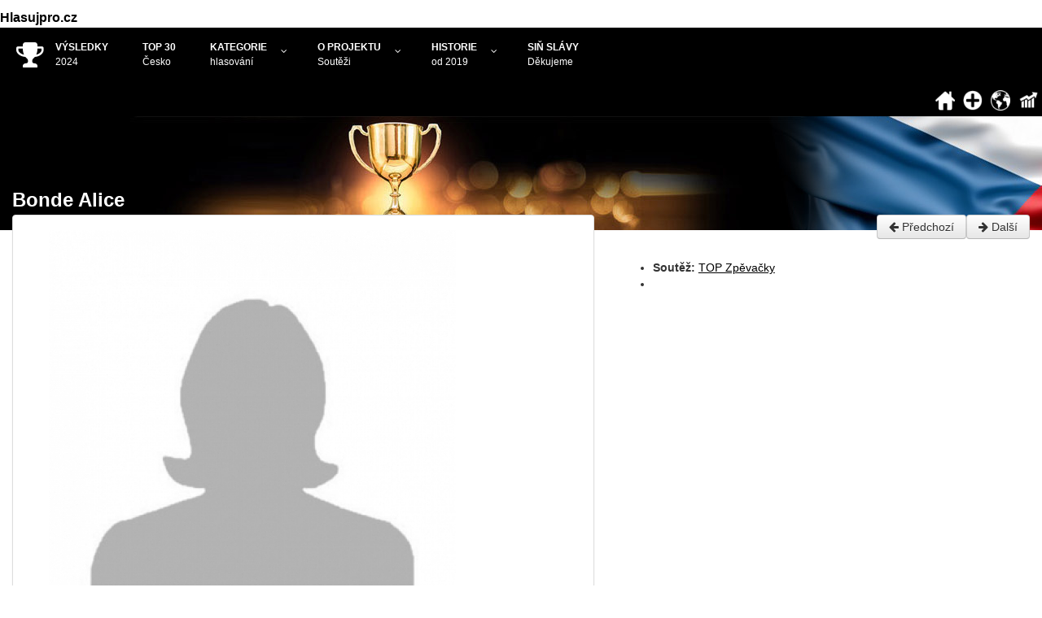

--- FILE ---
content_type: text/html; charset=utf-8
request_url: https://www.hlasujpro.cz/top-nejlepsi/zpevacky/284-bonde-alice.html
body_size: 11785
content:
<!doctype html>
<html xml:lang="cs-cz" lang="cs-cz" >
<head>

 <script data-ad-client="ca-pub-6153365796757055" async src="https://pagead2.googlesyndication.com/pagead/js/adsbygoogle.js"></script> 
   
   	<meta name="viewport" content="width=device-width, initial-scale=1.0">
	  
	
    <base href="https://www.hlasujpro.cz/top-nejlepsi/zpevacky/284-bonde-alice.html" />
	<meta http-equiv="content-type" content="text/html; charset=utf-8" />
	<meta name="robots" content="index, follow" />
	<meta name="description" content="&amp;nbsp;
Nejlepší zpěvačka žena ve vaší zemi? Není to jednoduchá otázka. Možná nejlepší zpěvačka na světě by byla jednodušší, ale naše anketa v této kategorii je žena zpěvačka ve vaší zemi. Jestli víte, která to je, dejte ji hlas. Nebo zde chybí, přidejte ji prosím.
Nejlepší zpěvačka žena na světě?
Populární server Ranker se zeptal fanoušků na sociálních sítích: Která zpěvačka na světě má nejlepší hlas? Ankety se zúčastnilo cca 1,5 milionu uživatelů a výsledky byly docela těsné. Anketa dopadal takto: &amp;nbsp;&amp;nbsp;&amp;nbsp; 10. místo: Tina Turner&amp;nbsp;&amp;nbsp;&amp;nbsp; 9. místo: Karen Carpenter&amp;nbsp;&amp;nbsp;&amp;nbsp; 8. místo: Christina Aguilera&amp;nbsp;&amp;nbsp;&amp;nbsp; 7. místo: Ella Fitzgerald&amp;nbsp;&amp;nbsp;&amp;nbsp; 6. místo: Barbra Streisand&amp;nbsp;&amp;nbsp;&amp;nbsp; 5. místo: Adele&amp;nbsp;&amp;nbsp;&amp;nbsp; 4. místo: Mariah Carey&amp;nbsp;&amp;nbsp;&amp;nbsp; 3. místo: Céline Dion&amp;nbsp;&amp;nbsp;&amp;nbsp; 2. místo: Aretha Franklin&amp;nbsp;&amp;nbsp;&amp;nbsp; 1. místo: Whitney Houston
Nejlepší zpěvačka žena
A jak dopadne anketa u nás? Již nyní vidíte, jaké je pořadí, ale konec soutěže je na konci roku. Každopádně když se podíváte do historie, zjistíte, kdo by vítězem loni. Hlasujte a podpořte nejlepší zpěvačky i vy, určitě je to potěší. Hezkou zábavu.
&amp;nbsp;" />
	<meta name="generator" content="Joomla! - Open Source Content Management" />
	<title>Bonde Alice</title>
	<link href="/favicon.ico" rel="shortcut icon" type="image/vnd.microsoft.icon" />
	<link href="/components/com_competition/themes/bootstrap2/css/style-1.7.0.min.css" rel="stylesheet" type="text/css" />
	<link href="/media/com_competition/css/magnific-popup.css" rel="stylesheet" type="text/css" />
	<link href="/media/com_competition/css/share.css" rel="stylesheet" type="text/css" />
	<link href="/components/com_jcomment/tpl/default/style.css" rel="stylesheet" type="text/css" />
	<link href="/plugins/system/jce/css/content.css?aa754b1f19c7df490be4b958cf085e7c" rel="stylesheet" type="text/css" />
	<link href="/libraries/gantry/css/grid-responsive.css" rel="stylesheet" type="text/css" />
	<link href="/templates/gantry/css-compiled/bootstrap.css" rel="stylesheet" type="text/css" />
	<link href="/templates/gantry/css-compiled/master-304ecb8e7ab2cd14403f8b81b2a61b0e.css" rel="stylesheet" type="text/css" />
	<link href="/templates/gantry/css-compiled/mediaqueries.css" rel="stylesheet" type="text/css" />
	<link href="/templates/gantry/css/gantry-custom.css" rel="stylesheet" type="text/css" />
	<link href="/modules/mod_jcomment_latest/css/style.css" rel="stylesheet" type="text/css" />
	<link href="/media/djmegamenu/themes/custom129.css?v=3.5.4.pro" rel="stylesheet" type="text/css" />
	<link href="/modules/mod_djmegamenu/assets/css/animations.css?v=3.5.4.pro" rel="stylesheet" type="text/css" />
	<link href="/modules/mod_djmegamenu/mobilethemes/dark/djmobilemenu.css?v=3.5.4.pro" rel="stylesheet" type="text/css" />
	<link href="//maxcdn.bootstrapcdn.com/font-awesome/4.7.0/css/font-awesome.min.css" rel="stylesheet" type="text/css" />
	<link href="https://www.hlasujpro.cz/components/com_jsn/assets/css/style.min.css?v=2.10.1" rel="stylesheet" type="text/css" />
	<style type="text/css">
#scrollToTop {
	cursor: pointer;
	font-size: 0.9em;
	position: fixed;
	text-align: center;
	z-index: 9999;
	-webkit-transition: background-color 0.2s ease-in-out;
	-moz-transition: background-color 0.2s ease-in-out;
	-ms-transition: background-color 0.2s ease-in-out;
	-o-transition: background-color 0.2s ease-in-out;
	transition: background-color 0.2s ease-in-out;

	background: #121212;
	color: #ffffff;
	border-radius: 3px;
	padding-left: 12px;
	padding-right: 12px;
	padding-top: 12px;
	padding-bottom: 12px;
	right: 20px; bottom: 20px;
}

#scrollToTop:hover {
	background: #ff0000;
	color: #ffffff;
}

#scrollToTop > img {
	display: block;
	margin: 0 auto;
}		.dj-hideitem { display: none !important; }

			#dj-megamenu129mobile { display: none; }
		@media (max-width: 1200px) {
			#dj-megamenu129, #dj-megamenu129sticky, #dj-megamenu129placeholder { display: none; }
			#dj-megamenu129mobile { display: block; }
		}
	
	</style>
	<script src="/media/jui/js/jquery.min.js?85e7417eb1ea44f19180642f3424acce" type="text/javascript"></script>
	<script src="/media/jui/js/jquery-noconflict.js?85e7417eb1ea44f19180642f3424acce" type="text/javascript"></script>
	<script src="/media/jui/js/jquery-migrate.min.js?85e7417eb1ea44f19180642f3424acce" type="text/javascript"></script>
	<script src="/media/plg_system_sl_scrolltotop/js/scrolltotop_jq.js" type="text/javascript"></script>
	<script src="/media/com_competition/js/competition-1.7.0.js" type="text/javascript"></script>
	<script src="/media/jui/js/bootstrap.min.js?85e7417eb1ea44f19180642f3424acce" type="text/javascript"></script>
	<script src="/media/com_competition/js/share.js" type="text/javascript"></script>
	<script src="/components/com_jcomment/js/main.js" type="text/javascript" defer="defer"></script>
	<script src="/components/com_jcomment/js/ajax.js" type="text/javascript" defer="defer"></script>
	<script src="/components/com_jcomment/js/reactions.js" type="text/javascript" defer="defer"></script>
	<script src="/libraries/gantry/js/browser-engines.js" type="text/javascript"></script>
	<script src="/templates/gantry/js/rokmediaqueries.js" type="text/javascript"></script>
	<script src="/modules/mod_djmegamenu/assets/js/jquery.djmegamenu.js?v=3.5.4.pro" type="text/javascript" defer="defer"></script>
	<script src="/modules/mod_djmegamenu/assets/js/jquery.djmobilemenu.js?v=3.5.4.pro" type="text/javascript" defer="defer"></script>
	<script type="text/javascript">
jQuery(document).ready(function() {
	jQuery(document.body).SLScrollToTop({
		'image':		'/images/sipka.png',
		'text':			'',
		'title':		'',
		'className':	'scrollToTop',
		'duration':		500
	});
});jQuery(function($){ initTooltips(); $("body").on("subform-row-add", initTooltips); function initTooltips (event, container) { container = container || document;$(container).find(".hasTooltip").tooltip({"html": true,"container": "body"});} });var jcommentLiveSite = 'https://www.hlasujpro.cz/';var COM_JCOMMENT_REACTIONS_LIKE = 'Like';var COM_JCOMMENT_REACTIONS_LOVE = 'Love';var COM_JCOMMENT_REACTIONS_CARE = 'Care';var COM_JCOMMENT_REACTIONS_HAHA = 'Haha';var COM_JCOMMENT_REACTIONS_SAD = 'Sigh';var COM_JCOMMENT_REACTIONS_WOW = 'Wow';var COM_JCOMMENT_REACTIONS_ANGRY = 'Grrr';var COM_JCOMMENT_REACTIONS_PEOPLE = '%d people';var COM_JCOMMENT_REACTIONS_OTHER_PEOPLE = ' <br/> and %d other people';var COM_JCOMMENT_REACTIONS_PERSON = '1 person';var COM_JCOMMENT_REACTIONS_OTHER_PERSON = ' <br/> and 1 other person';window.addEventListener('DOMContentLoaded', function(event){window.jcomment=new JComment(284,'com_competition','/index.php?option=com_jcomment&amp;tmpl=component');jcomment.setList('comments-list');});window.addEventListener('DOMContentLoaded', function(event){jcomment.setAntiCache(0,0,1);});
	(function(){
		var cb = function() {
			var add = function(css) {
				var ss = document.styleSheets;
			    for (var i = 0; i < ss.length; i++) {
			        if (ss[i].href == css) return;
			    }
				var l = document.createElement('link'); l.rel = 'stylesheet';
				l.href = css;
				var h = document.getElementsByTagName('head')[0]; h.appendChild(l);
			}
			add('/media/djextensions/css/animate.min.css');
			add('/media/djextensions/css/animate.ext.css');
		};
		var raf = requestAnimationFrame || mozRequestAnimationFrame || webkitRequestAnimationFrame || msRequestAnimationFrame;
		if (raf) raf(cb);
		else window.addEventListener('load', cb);
	})();
	</script>
	<!-- Start Open Graph Meta Tags -->
<meta property="og:type" content="object" />
<meta property="og:url" content="https://www.hlasujpro.cz/top-nejlepsi/zpevacky/284-bonde-alice.html" />
<meta property="og:locale" content="cs_CZ" />
<meta property="og:site_name" content="Hlasujpro" />
<meta property="og:title" content="Bonde Alice" />
<meta property="og:image" content="https://www.hlasujpro.cz/ncuploads/photos/7/284/big_b595a46a4c8c03aa2fb5b9e336638fe9_1495789879.jpg" />
<meta property="og:description" content="&nbsp;
Nejlepší zpěvačka žena ve vaší zemi? Není to jednoduchá otázka. Možná nejlepší zpěvačka na světě by byla jednodušší, ale naše anketa v této kategorii je žena zpěvačka ve vaší zemi. Jestli víte, která to je, dejte ji hlas. Nebo zde chybí, přidejte ji prosím.
Nejlepší zpěvačka žena na světě?
Populární server Ranker se zeptal fanoušků na sociálních sítích: Která zpěvačka na světě má nejlepší hlas? Ankety se zúčastnilo cca 1,5 milionu uživatelů a výsledky byly docela těsné. Anketa dopadal takto: &nbsp;&nbsp;&nbsp; 10. místo: Tina Turner&nbsp;&nbsp;&nbsp; 9. místo: Karen Carpenter&nbsp;&nbsp;&nbsp; 8. místo: Christina Aguilera&nbsp;&nbsp;&nbsp; 7. místo: Ella Fitzgerald&nbsp;&nbsp;&nbsp; 6. místo: Barbra Streisand&nbsp;&nbsp;&nbsp; 5. místo: Adele&nbsp;&nbsp;&nbsp; 4. místo: Mariah Carey&nbsp;&nbsp;&nbsp; 3. místo: Céline Dion&nbsp;&nbsp;&nbsp; 2. místo: Aretha Franklin&nbsp;&nbsp;&nbsp; 1. místo: Whitney Houston
Nejlepší zpěvačka žena
A jak dopadne anketa u nás? Již nyní vidíte, jaké je pořadí, ale konec soutěže je na konci roku. Každopádně když se podíváte do historie, zjistíte, kdo by vítězem loni. Hlasujte a podpořte nejlepší zpěvačky i vy, určitě je to potěší. Hezkou zábavu.
&nbsp;" />
<meta property="fb:app_id" content="659214310942856" />
<meta name="twitter:card" content="summary_large_image" />
<meta itemprop="name" content="Bonde Alice" />
<meta itemprop="image" content="https://www.hlasujpro.cz/ncuploads/photos/7/284/big_b595a46a4c8c03aa2fb5b9e336638fe9_1495789879.jpg" />
<meta itemprop="description" content="&nbsp;
Nejlepší zpěvačka žena ve vaší zemi? Není to jednoduchá otázka. Možná nejlepší zpěvačka na světě by byla jednodušší, ale naše anketa v této kategorii je žena zpěvačka ve vaší zemi. Jestli víte, která to je, dejte ji hlas. Nebo zde chybí, přidejte ji prosím.
Nejlepší zpěvačka žena na světě?
Populární server Ranker se zeptal fanoušků na sociálních sítích: Která zpěvačka na světě má nejlepší hlas? Ankety se zúčastnilo cca 1,5 milionu uživatelů a výsledky byly docela těsné. Anketa dopadal takto: &nbsp;&nbsp;&nbsp; 10. místo: Tina Turner&nbsp;&nbsp;&nbsp; 9. místo: Karen Carpenter&nbsp;&nbsp;&nbsp; 8. místo: Christina Aguilera&nbsp;&nbsp;&nbsp; 7. místo: Ella Fitzgerald&nbsp;&nbsp;&nbsp; 6. místo: Barbra Streisand&nbsp;&nbsp;&nbsp; 5. místo: Adele&nbsp;&nbsp;&nbsp; 4. místo: Mariah Carey&nbsp;&nbsp;&nbsp; 3. místo: Céline Dion&nbsp;&nbsp;&nbsp; 2. místo: Aretha Franklin&nbsp;&nbsp;&nbsp; 1. místo: Whitney Houston
Nejlepší zpěvačka žena
A jak dopadne anketa u nás? Již nyní vidíte, jaké je pořadí, ale konec soutěže je na konci roku. Každopádně když se podíváte do historie, zjistíte, kdo by vítězem loni. Hlasujte a podpořte nejlepší zpěvačky i vy, určitě je to potěší. Hezkou zábavu.
&nbsp;" />
<!--/ End Open Graph Meta Tags -->
      
<link href="/favicon.ico" rel="shortcut icon" type="image/x-icon" />
<meta name="author" content="Absolutus CZ | www.absolutus.cz" />
<link rel="stylesheet" href="https://cdnjs.cloudflare.com/ajax/libs/font-awesome/4.7.0/css/font-awesome.min.css">  
  
</head>
<body  class="logo-type-gantry headerstyle-dark font-family-helvetica font-size-is-default menu-type-dropdownmenu menu-dropdownmenu-position-header-b layout-mode-responsive col12"><div class="dj-offcanvas-wrapper"><div class="dj-offcanvas-pusher"><div class="dj-offcanvas-pusher-in">
      

	
		<div id="rt-transition">
		<div id="rt-mainbody-surround">
      						<div id="rt-utility">
				<div class="rt-container">
					<div class="rt-grid-12 rt-alpha rt-omega">
    		

<div class="custom"  >
	<p style="padding-top: 10px; padding-bottom: 0px; float: left;"><span style="font-size: 12pt;"><strong><span style="color: #000000;"><a href="https://www.hlasujpro.cz/" style="color: #000000;" title="Hlasuj pro">Hlasujpro.cz</a></span></strong></span></p></div>
	
</div>
					<div class="clear"></div>
				</div>
			</div>
						 
      
       						<div id="rt-mainbottom">
				<div class="rt-container">
					<div class="rt-grid-9 rt-alpha">
    		<ul id="dj-megamenu129" class="dj-megamenu dj-megamenu-custom129 hasSubtitles " data-options='{"wrap":null,"animIn":"fadeInUp","animOut":"zoomOut","animSpeed":"normal","openDelay":"250","closeDelay":"500","event":"mouseenter","fixed":"0","offset":"0","theme":"custom129","direction":"ltr","wcag":"1"}' data-trigger="1200">
<li class="dj-up itemid296 first"><a class="dj-up_a  withsubtitle " href="/" ><span ><em class="fa fa-trophy fa-3x" aria-hidden="true"></em><span class="image-title">Výsledky<small class="subtitle">2024</small></span></span></a></li><li class="dj-up itemid585"><a class="dj-up_a  withsubtitle " href="/soutez/super-top-10" ><span >Top 30 <small class="subtitle">Česko</small></span></a></li><li class="dj-up itemid451 parent separator"><a class="dj-up_a  withsubtitle "   tabindex="0"><span class="dj-drop" >Kategorie<small class="subtitle">hlasování</small><em class="arrow" aria-hidden="true"></em></span></a><div class="dj-subwrap  multiple_cols subcols3" style=""><div class="dj-subwrap-in" style="width:600px;"><div class="dj-subcol" style="width:200px"><ul class="dj-submenu"><li class="itemid547 first"><a href="/kategorie-hlasovani/zpevak.html" >TOP Zpěváci ČR</a></li><li class="itemid548"><a href="/kategorie-hlasovani/zpevacky.html" >TOP Zpěvačky ČR</a></li><li class="itemid549"><a href="/kategorie-hlasovani/hudebni-skupiny.html" >TOP skupiny ČR</a></li><li class="itemid550"><a href="/kategorie-hlasovani/nej-cesky-herec.html" >Nej Český herec</a></li><li class="itemid551"><a href="/kategorie-hlasovani/nej-ceska-herecka.html" >Nej Česká herečka</a></li><li class="itemid740"><a href="/kategorie-hlasovani/nejlepsi-sportovec.html" >Nejlepší sportovec</a></li></ul></div><div class="dj-subcol" style="width:200px"><ul class="dj-submenu"><li class="itemid562 first"><a href="/kategorie-hlasovani/nejkrasnejsi-zena-cr.html" >Nejkrásnější žena ČR</a></li><li class="itemid563"><a href="/kategorie-hlasovani/nejkrasnejsi-divka-cr.html" >Nejkrásnější dívka ČR</a></li><li class="itemid564"><a href="/kategorie-hlasovani/nejvic-sexy-muz.html" >Nejvíc sexy muž</a></li><li class="itemid566"><a href="/kategorie-hlasovani/nej-zvire.html" >Nej zvíře</a></li><li class="itemid565"><a href="/kategorie-hlasovani/nej-fotografie.html" >Nej fotografie</a></li><li class="itemid567"><a href="/kategorie-hlasovani/nejkrasnejsi-dite.html" >Nejkrásnější dítě</a></li></ul></div><div class="dj-subcol" style="width:200px"><ul class="dj-submenu"><li class="itemid556 first"><a href="/kategorie-hlasovani/nejlepsi-instagramer-ka.html" >Nejlepší Influencer</a></li><li class="itemid640"><a href="/kategorie-hlasovani/nejlepsi-pohostinstvi.html" >Nejlepší pohostinství</a></li><li class="itemid641"><a href="/kategorie-hlasovani/nejlepsi-skola.html" >Nejlepší škola</a></li><li class="itemid650"><a href="/kategorie-hlasovani/hrdina-roku-2021.html" >Hrdina roku</a></li><li class="itemid552"><a href="/kategorie-hlasovani/nej-cesky-film.html" >Významná osobnost</a></li><li class="itemid647"><a href="/kategorie-hlasovani/nejhorsi-lide-v-cr.html" >Nejhorší lidé v ČR</a></li><li class="itemid584"><a href="https://www.hlasujpro.cz/nejlepsi-pisne-youtube/top-pisen-zpevacka.html" >Nejlepší píseň České Republiky</a></li></ul></div><div style="clear:both;height:0"></div></div></div></li><li class="dj-up itemid303 parent separator"><a class="dj-up_a  withsubtitle "   tabindex="0"><span class="dj-drop" >O projektu<small class="subtitle">Soutěži</small><em class="arrow" aria-hidden="true"></em></span></a><div class="dj-subwrap  single_column subcols1" style=""><div class="dj-subwrap-in" style="width:200px;"><div class="dj-subcol" style="width:200px"><ul class="dj-submenu"><li class="itemid713 first"><a href="/soutez/o-projektu-2" >O projektu</a></li><li class="itemid442"><a href="/soutez/nejde-vam-hlasovat" >NEJDE HLASOVAT?</a></li><li class="itemid191"><a href="/soutez/jak-funguje-kontrola-ip" >Jak funguje kontrola IP?</a></li><li class="itemid162"><a href="/soutez/kontakt" >Kontakt<small class="subtitle">Komentáře</small></a></li><li class="itemid675"><a href="/projekt/odstoupili.html" >Odstoupili </a></li><li class="itemid302"><a href="/log/prihlasit" >Přihlásit se</a></li><li class="itemid725"><a href="/soutez/jak-nahrit-obrazek-k-profilu-avatar" >Jak nahrát Avatar?</a></li></ul></div><div style="clear:both;height:0"></div></div></div></li><li class="dj-up itemid655 parent separator"><a class="dj-up_a  withsubtitle "   tabindex="0"><span class="dj-drop" >Historie<small class="subtitle">od 2019</small><em class="arrow" aria-hidden="true"></em></span></a><div class="dj-subwrap  single_column subcols1" style=""><div class="dj-subwrap-in" style="width:200px;"><div class="dj-subcol" style="width:200px"><ul class="dj-submenu"><li class="itemid595 first"><a href="/soutez/2019" >2019</a></li><li class="itemid596"><a href="/soutez/vyhlaseni-2020" >2020</a></li><li class="itemid660"><a href="/soutez/nejlepsi-v-cr-2021" >2021</a></li><li class="itemid714"><a href="/soutez/nejlepsi-v-cr-2022" >2022</a></li><li class="itemid739"><a href="/soutez/nejlepsi-v-cr-2023" >2023</a></li><li class="itemid742"><a href="/soutez/nejlepsi-v-cr-2024" >2024</a></li></ul></div><div style="clear:both;height:0"></div></div></div></li><li class="dj-up itemid743"><a class="dj-up_a  withsubtitle " href="/soutez/sin-slavy" ><span >Siň slávy<small class="subtitle">Děkujeme</small></span></a></li></ul>



	<div id="dj-megamenu129mobile" class="dj-megamenu-accordion dj-megamenu-accordion-dark dj-pos-static  dj-align-left hasSubtitles ">
		<a href="#" class="dj-mobile-open-btn" aria-label="Open mobile menu"><span class="fa fa-bars" aria-hidden="true"></span></a>
		
		<div class="dj-accordion dj-accordion-dark hasSubtitles ">
			<div class="dj-accordion-in">
				<ul class="dj-mobile-nav dj-mobile-dark hasSubtitles ">
<li class="dj-mobileitem itemid-296"><a class=" withsubtitle " href="/" ><em class="fa fa-trophy fa-3x" aria-hidden="true"></em><span class="image-title">Výsledky<br/><small class="subtitle">2024</small></span></a></li><li class="dj-mobileitem itemid-585"><a class=" withsubtitle " href="/soutez/super-top-10" >Top 30 <br/><small class="subtitle">Česko</small></a></li><li class="dj-mobileitem itemid-451 divider deeper parent"><a class=" withsubtitle "   tabindex="0">Kategorie<br/><small class="subtitle">hlasování</small></a><ul class="dj-mobile-nav-child"><li class="dj-mobileitem itemid-547"><a href="/kategorie-hlasovani/zpevak.html" >TOP Zpěváci ČR</a></li><li class="dj-mobileitem itemid-548"><a href="/kategorie-hlasovani/zpevacky.html" >TOP Zpěvačky ČR</a></li><li class="dj-mobileitem itemid-549"><a href="/kategorie-hlasovani/hudebni-skupiny.html" >TOP skupiny ČR</a></li><li class="dj-mobileitem itemid-550"><a href="/kategorie-hlasovani/nej-cesky-herec.html" >Nej Český herec</a></li><li class="dj-mobileitem itemid-551"><a href="/kategorie-hlasovani/nej-ceska-herecka.html" >Nej Česká herečka</a></li><li class="dj-mobileitem itemid-740"><a href="/kategorie-hlasovani/nejlepsi-sportovec.html" >Nejlepší sportovec</a></li><li class="dj-mobileitem itemid-562"><a href="/kategorie-hlasovani/nejkrasnejsi-zena-cr.html" >Nejkrásnější žena ČR</a></li><li class="dj-mobileitem itemid-563"><a href="/kategorie-hlasovani/nejkrasnejsi-divka-cr.html" >Nejkrásnější dívka ČR</a></li><li class="dj-mobileitem itemid-564"><a href="/kategorie-hlasovani/nejvic-sexy-muz.html" >Nejvíc sexy muž</a></li><li class="dj-mobileitem itemid-566"><a href="/kategorie-hlasovani/nej-zvire.html" >Nej zvíře</a></li><li class="dj-mobileitem itemid-565"><a href="/kategorie-hlasovani/nej-fotografie.html" >Nej fotografie</a></li><li class="dj-mobileitem itemid-567"><a href="/kategorie-hlasovani/nejkrasnejsi-dite.html" >Nejkrásnější dítě</a></li><li class="dj-mobileitem itemid-556"><a href="/kategorie-hlasovani/nejlepsi-instagramer-ka.html" >Nejlepší Influencer</a></li><li class="dj-mobileitem itemid-640"><a href="/kategorie-hlasovani/nejlepsi-pohostinstvi.html" >Nejlepší pohostinství</a></li><li class="dj-mobileitem itemid-641"><a href="/kategorie-hlasovani/nejlepsi-skola.html" >Nejlepší škola</a></li><li class="dj-mobileitem itemid-650"><a href="/kategorie-hlasovani/hrdina-roku-2021.html" >Hrdina roku</a></li><li class="dj-mobileitem itemid-552"><a href="/kategorie-hlasovani/nej-cesky-film.html" >Významná osobnost</a></li><li class="dj-mobileitem itemid-647"><a href="/kategorie-hlasovani/nejhorsi-lide-v-cr.html" >Nejhorší lidé v ČR</a></li><li class="dj-mobileitem itemid-584"><a href="https://www.hlasujpro.cz/nejlepsi-pisne-youtube/top-pisen-zpevacka.html" >Nejlepší píseň České Republiky</a></li></ul></li><li class="dj-mobileitem itemid-303 divider deeper parent"><a class=" withsubtitle "   tabindex="0">O projektu<br/><small class="subtitle">Soutěži</small></a><ul class="dj-mobile-nav-child"><li class="dj-mobileitem itemid-713"><a href="/soutez/o-projektu-2" >O projektu</a></li><li class="dj-mobileitem itemid-442"><a href="/soutez/nejde-vam-hlasovat" >NEJDE HLASOVAT?</a></li><li class="dj-mobileitem itemid-191"><a href="/soutez/jak-funguje-kontrola-ip" >Jak funguje kontrola IP?</a></li><li class="dj-mobileitem itemid-162"><a class=" withsubtitle " href="/soutez/kontakt" >Kontakt<br/><small class="subtitle">Komentáře</small></a></li><li class="dj-mobileitem itemid-675"><a href="/projekt/odstoupili.html" >Odstoupili </a></li><li class="dj-mobileitem itemid-302"><a href="/log/prihlasit" >Přihlásit se</a></li><li class="dj-mobileitem itemid-725"><a href="/soutez/jak-nahrit-obrazek-k-profilu-avatar" >Jak nahrát Avatar?</a></li></ul></li><li class="dj-mobileitem itemid-655 divider deeper parent"><a class=" withsubtitle "   tabindex="0">Historie<br/><small class="subtitle">od 2019</small></a><ul class="dj-mobile-nav-child"><li class="dj-mobileitem itemid-595"><a href="/soutez/2019" >2019</a></li><li class="dj-mobileitem itemid-596"><a href="/soutez/vyhlaseni-2020" >2020</a></li><li class="dj-mobileitem itemid-660"><a href="/soutez/nejlepsi-v-cr-2021" >2021</a></li><li class="dj-mobileitem itemid-714"><a href="/soutez/nejlepsi-v-cr-2022" >2022</a></li><li class="dj-mobileitem itemid-739"><a href="/soutez/nejlepsi-v-cr-2023" >2023</a></li><li class="dj-mobileitem itemid-742"><a href="/soutez/nejlepsi-v-cr-2024" >2024</a></li></ul></li><li class="dj-mobileitem itemid-743"><a class=" withsubtitle " href="/soutez/sin-slavy" >Siň slávy<br/><small class="subtitle">Děkujeme</small></a></li></ul>
			</div>
		</div>
	</div>

	
</div>
<div class="rt-grid-3 rt-omega">
    		<ul class="nav menu mod-list">
<li class="item-711"><a href="https://www.hlasujpro.cz/" ><img src="/images/icons/home.png" alt=" " /><span class="image-title"> </span></a></li><li class="item-434"><a href="/pridat.html" ><img src="/images/icons/add.png" alt=" " /><span class="image-title"> </span></a></li><li class="item-709"><a href="/soutez/dalsi-zeme" ><img src="/images/icons/earth.png" alt=" " /><span class="image-title"> </span></a></li><li class="item-608"><a href="https://www.votesforyou.eu/cs" ><img src="/images/icons/graph.png" alt=" " /><span class="image-title"> </span></a></li></ul>
	
</div>
					<div class="clear"></div>
				</div>
			</div>
			
						
						<div id="rt-fullwidth">
						

<div class="custom"  >
	<div class="uzky">.</div></div>
	
					<div class="clear"></div>
				</div>
			                            
              
         
						<div class="rt-container">
		    		          
<div id="rt-main" class="sa3-mb6-sb3">
                <div class="rt-container">
                    <div class="rt-grid-6 rt-push-3">
                                                <div id="rt-content-top">
                                                    </div>
                                                						<div class="rt-block">
	                        <div id="rt-mainbody">
								<div class="component-content">
	                            	


<div id="norrc" class="nc-participant">



	  
  

	
		


			


			
			
      	<div class="nc-item-title">  

					<h1>Bonde Alice</h1>
          
 				</div>         

 <div class="navi">

<div class="nc-navigation nc-margin-bottom clearfix">
			<a class="btn hasTooltip" title="Benešová Zuzana" href="/top-nejlepsi/zpevacky/283-benesova-zuzana.html">
			<i class="icon-arrow-left"></i> Předchozí		</a>
	
			<a class="btn hasTooltip pull-right" title="Holubová Marta" href="/top-nejlepsi/zpevacky/720-holubova-marta.html">
			<i class="icon-arrow-right"></i> Další		</a>
	</div>
 </div>
          



			      
      
      

      



			


			<div class="row-fluid">

      

            	 



				<div class="span7">

        



					<div class="cen">
	<a class="thumbnail nc-thumbnail nc-modal" href="https://www.hlasujpro.cz/ncuploads/photos/7/284/big_b595a46a4c8c03aa2fb5b9e336638fe9_1495789879.jpg">
		<figure class="nc-overlay nc-overlay-toggle nc-margin-small-bottom">
			<img src="https://www.hlasujpro.cz/ncuploads/photos/7/284/med_b595a46a4c8c03aa2fb5b9e336638fe9_1495789879.jpg" alt="Bonde Alice" />
			<figcaption class="nc-overlay-area">
				<div class="nc-overlay-area-content">
					<i class="icon-search nc-icon-large"></i>
				</div>
			</figcaption>
		</figure>
	</a>

			<div class="nc-margin-top">
				<script src='https://www.hlasujpro.cz/media/com_competition/js/jquery.magnific-popup.min.js'></script>
				<script>
				function NC_MFP_call(){
					jQuery(document).ready(function ($) {
						$.extend(true, $.magnificPopup.defaults, {
							tClose: 'Zavřít (Esc)'
						});
						var NC_MFP = $('.nc-modal');
						NC_MFP.magnificPopup({
							closeOnBgClick: true,
							type: 'image',
							alignTop:false,
							mainClass: 'mfp-zoom-in',
							tLoading: '',
							removalDelay: 500,
							image: {
								markup: '<div class="mfp-figure popup-gallery mfp-with-anim">'+
											'<div class="mfp-close"></div>'+
											'<div class="mfp-img"></div>'+
											'<div class="mfp-bottom-bar">'+
												'<div class="mfp-title"></div>'+
												'<div class="mfp-counter"></div>'+
											'</div>'+
										'</div>',
								tError: '<a href="/%url%">Obrázek</a> nelze nahrát.'
							},
							gallery: {
								enabled: true,
								tPrev: 'Předchozí (šipka doleva)',
								tNext: 'Další (šipka doprava)'
							},
							iframe: {
								markup: '<div class="mfp-iframe-scaler">'+
											'<div class="mfp-close"></div>'+
											'<iframe class="mfp-iframe" frameborder="0" allowfullscreen></iframe>'+
										'</div>',
								patterns: {
									dailymotion: {
										index: 'nc-mfp-dailymotion',
										id: function(url) { var arr = url.split('#nc-mfp-dailymotion-'); return arr[1]; },
										src: '//www.dailymotion.com/embed/video/%id%?autoplay=1'
									},
									instagram: {
										index: 'nc-mfp-instagram',
										id: function(url) { var arr = url.split('#nc-mfp-instagram-'); return arr[1]; },
										src: '//instagram.com/p/%id%/embed/?autoplay=1'
									},
									rutube: {
										index: 'nc-mfp-rutube',
										id: function(url) { var arr = url.split('#nc-mfp-rutube-'); return arr[1]; },
										src: '//rutube.ru/video/embed/%id%?autoStart=true'
									},
									vimeo: {
										index: 'nc-mfp-vimeo',
										id: function(url) { var arr = url.split('#nc-mfp-vimeo-'); return arr[1]; },
										src: '//player.vimeo.com/video/%id%?autoplay=1'
									},
									vine: {
										index: 'nc-mfp-vine',
										id: function(url) { var arr = url.split('#nc-mfp-vine-'); return arr[1]; },
										src: '//vine.co/v/%id%/embed/simple?autoplay=1'
									},
									wistia: {
										index: 'nc-mfp-wistia',
										id: function(url) { var arr = url.split('#nc-mfp-wistia-'); return arr[1]; },
										src: '//fast.wistia.net/embed/iframe/%id%?autoplay=1'
									},
									youtube: {
										index: 'nc-mfp-youtube',
										id: function(url) { var arr = url.split('#nc-mfp-youtube-'); return arr[1]; },
										src: '//www.youtube.com/embed/%id%?autoplay=1'
									}
								},
								srcAction: 'iframe_src'
							},
							callbacks: {
								imageLoadComplete: function() {
									  var self = this;
									  setTimeout(function() {
										self.wrap.addClass('mfp-image-loaded');
									  }, 16);
									},
								close: function() {
								  this.wrap.removeClass('mfp-image-loaded');
								}
							},
							closeBtnInside: false,
							closeOnContentClick: true,
							midClick: true
						});
					});
				}
				NC_MFP_call();
				</script>
					</div>
		</div> 





					
<div class="cen">
<div class="nc-margin-top">

					





							<div class="text-left pull-left">
	<button id="nc-vote-button-284"
		class="nc-vote-button btn hasTooltip nc-margin-right active"
		title="Hlasování není aktivní"
		data-text="Již jsi hlasoval/a"
				type="button"
	>
		<i class="nc-vote-heart icon-heart nc-margin-small-right nc-text-red"></i>
					<span id="nc-votes-count-284" class="nc-votes-count ">491hlasy</span>
					</button>
</div>



							
<div class="nc-share" data-share>

	<a href="#" class="btn nc-button">
		<i class="icon-share nc-margin-small-right"></i> Sdílet	</a>

	<div class="social-share">

		<ul class="nc-list">
			
							<li data-network="twitter">
					<a href="http://twitter.com/home?status=" 
					data-nc-tooltip 
					title="Sdílet na Twitteru"
					data-url="https://www.hlasujpro.cz/top-nejlepsi/zpevacky/284-bonde-alice.html" 
					data-title="Bonde Alice" 
					data-img="https://www.hlasujpro.cz/ncuploads/photos/7/284/big_b595a46a4c8c03aa2fb5b9e336638fe9_1495789879.jpg" >
						<i class="icon-twitter"></i>
					</a>
				</li>
			
							<li data-network="facebook">
					<a href="http://www.facebook.com/sharer.php?u=" 
					data-nc-tooltip 
					title="Sdílet na Facebooku"
					data-url="https://www.hlasujpro.cz/top-nejlepsi/zpevacky/284-bonde-alice.html" 
					data-title="Bonde Alice" 
					data-img="https://www.hlasujpro.cz/ncuploads/photos/7/284/big_b595a46a4c8c03aa2fb5b9e336638fe9_1495789879.jpg" >
						<i class="icon-facebook"></i>
					</a>
				</li>
			
							<li data-network="google_plus">
					<a href="https://plus.google.com/share?url=" 
					data-nc-tooltip 
					title="Sdílet na Googlu+"
					data-url="https://www.hlasujpro.cz/top-nejlepsi/zpevacky/284-bonde-alice.html" 
					data-title="Bonde Alice" 
					data-img="https://www.hlasujpro.cz/ncuploads/photos/7/284/big_b595a46a4c8c03aa2fb5b9e336638fe9_1495789879.jpg" >
						<i class="icon-google-plus"></i>
					</a>
				</li>
			
					</ul>

	</div>

</div>



							</div>
</div>




					


				</div>



				
					<div class="span5">

						
<div class="item_fields">
	<ul class="fields_list nc-list nc-list-space">

		<li>
							<b>Soutěž:</b>
													<a href="/top-nejlepsi/zpevacky.html">
						TOP Zpěvačky					</a>
									</li>

		<li>
					</li>

		
	</ul>
</div>

					</div>

				


			</div>

 <br />
			
				<div class="nc-back nc-margin-bottom clearfix">

					<a class="btn hasTooltip" title="Zpět na seznam soutěžících" href="/top-nejlepsi/zpevacky.html">

						<i class="icon-list"></i> Zpět na seznam
					</a>

				</div>

			


      

      
      
      
      
      



			<!-- Popup Messages -->

			<div id="nc-popup-error"><p>Plná mezipamět!<br />Je třeba vymazat cookies a data stránky prohlížeče.</p></div>

			<div id="nc-popup-success"></div>

			<!-- End Popup Messages -->



			<!-- Comments -->

			
				<hr class="nc-article-divider">



				<div class="nc-comments">

					
				</div>

			
			<!-- End Comments -->



		
	
</div>




<div id="jc">
<div id="comments"></div>
<div id="comments-form-link">
<a id="addcomments" class="showform" href="#addcomments" data-viewname="participant" onclick="jcomment.showForm(284, 'com_competition', 'comments-form-link', 'participant'); return false;">Přidat komentář</a>
</div>
<div id="comments-footer" align="center"></div>
</div>

								</div>
	                        </div>
						</div>
                                                                    </div>
                                <div class="rt-grid-3 rt-pull-6">
                <div id="rt-sidebar-a">
                               <div class="rt-block ">
           	<div class="module-surround">
	           				<div class="module-title">
	                		<h2 class="title">Naposledy přidáno</h2>
			</div>
	                		                	<div class="module-content">
	                		
	<div class="mod-cp-list">
		<div class="row-fluid">
			
				<div class="span6">

											<a class="thumbnail nc-thumbnail" href="/nej-zena-foto-zvire/nej-fotografie/3961-lilinka-1-narozeniny.html">
							<figure class="nc-overlay nc-overlay-toggle nc-margin-small-bottom">
								<img src="https://www.hlasujpro.cz/ncuploads/photos/40/3961/small_7e2b907a6d8d8d5c0ad4f8dc9b806497_1767996109.jpg" alt="Lilinka - 1. narozeniny" />
								<figcaption class="nc-overlay-area">
									<div class="nc-overlay-area-content">
										<i class="icon-share-alt nc-icon-large"></i>
									</div>
								</figcaption>
							</figure>

							<div class="caption">
								<p class="nc-margin-small-bottom text-left">
																		Lilinka - 1. narozeniny								</p>
							</div>
						</a>
					
				</div>

				
				<div class="span6">

											<a class="thumbnail nc-thumbnail" href="/top-nejlepsi/hudebni-skupiny/3960-rebuild.html">
							<figure class="nc-overlay nc-overlay-toggle nc-margin-small-bottom">
								<img src="https://www.hlasujpro.cz/ncuploads/photos/12/3960/small_ee1adec4401323c5773161b2d9568fef_1767784855.jpg" alt="Rebuild" />
								<figcaption class="nc-overlay-area">
									<div class="nc-overlay-area-content">
										<i class="icon-share-alt nc-icon-large"></i>
									</div>
								</figcaption>
							</figure>

							<div class="caption">
								<p class="nc-margin-small-bottom text-left">
																		Rebuild								</p>
							</div>
						</a>
					
				</div>

				
					</div><div class="row-fluid top-buffer">

					
				<div class="span6">

											<a class="thumbnail nc-thumbnail" href="/nej-zena-foto-zvire/nej-zvire/3959-misinka.html">
							<figure class="nc-overlay nc-overlay-toggle nc-margin-small-bottom">
								<img src="https://www.hlasujpro.cz/ncuploads/photos/41/3959/small_81808ec4efab857ac11e9d0768557bce_1767305832.jpg" alt="Misinka" />
								<figcaption class="nc-overlay-area">
									<div class="nc-overlay-area-content">
										<i class="icon-share-alt nc-icon-large"></i>
									</div>
								</figcaption>
							</figure>

							<div class="caption">
								<p class="nc-margin-small-bottom text-left">
																		Misinka								</p>
							</div>
						</a>
					
				</div>

				
				<div class="span6">

											<a class="thumbnail nc-thumbnail" href="/nej-zena-foto-zvire/nej-fotografie/3958-flop.html">
							<figure class="nc-overlay nc-overlay-toggle nc-margin-small-bottom">
								<img src="https://www.hlasujpro.cz/ncuploads/photos/40/3958/small_c8e3783b297dfe8d3c9e7a8df1e7a424_1767258671.jpg" alt="Flop" />
								<figcaption class="nc-overlay-area">
									<div class="nc-overlay-area-content">
										<i class="icon-share-alt nc-icon-large"></i>
									</div>
								</figcaption>
							</figure>

							<div class="caption">
								<p class="nc-margin-small-bottom text-left">
																		Flop								</p>
							</div>
						</a>
					
				</div>

						</div>
	</div>
	                	</div>
                	</div>
           </div>
	           <div class="rt-block ">
           	<div class="module-surround">
	           		                	<div class="module-content">
	                		

<div class="custom"  >
	<div style="text-align: left;">&nbsp;</div>
<p style="text-align: left;"><strong>Doporučujeme</strong></p>
<div style="text-align: left;"><a href="https://www.absolutus.cz/sprava-webu" title="Správa webu"><strong>Správa webu</strong></a></div>
<div style="text-align: left;"><a href="https://www.absolutus.cz/sprava-socialnich-siti" title="Správa sociálních sítí"><strong>Správa sociálních sítí</strong></a></div>
<div style="text-align: left;"><a href="https://www.vyklizenibyty.cz/" title="vyklízení bytů"><strong>vyklízení bytů</strong></a></div>
<div style="text-align: left;"><strong><a href="https://www.absolutus.cz/" title="levný web">levný web</a></strong></div>
<div style="text-align: left;"><a href="https://www.zaluzie-levne.cz/" target="_blank" rel="noopener" title="žaluzie Praha"><strong>žaluzie Praha</strong></a></div>
<div style="text-align: left;"><strong><a href="https://www.autobusova-doprava-praha.eu/" title="Autobusová doprava Praha">Autobusová doprava Praha</a></strong></div>
<div style="text-align: left;"><a href="https://slaga.cz/rekonstrukce-bytu-praha/" target="_blank" rel="noopener" title="Rekonstrukce bytu Praha"><strong>Rekonstrukce bytu Praha</strong></a></div>
<div style="text-align: left;"><strong><a href="https://www.zaluziepraha.eu/" target="_blank" rel="noopener" title="žaluzie Praha">žaluzie Praha</a></strong></div>
<div style="text-align: left;"><strong><a href="https://www.vykladzkaret.online" title="Výkad karet telefonicky">Výklad karet telefonicky</a></strong></div>
<div style="text-align: left;"><strong><a href="https://www.stehovanirychle.cz/" title="Stěhování Praha">Stěhování Praha</a></strong></div>
<div style="text-align: left;"><strong><a href="https://www.geodeticka-pohotovost.cz/" title="Zaměření pozemku">Zaměření pozemku</a></strong></div>
<div style="text-align: left;"><strong><a href="https://www.beran-opravy.cz/" title="Opravy praček Praha">Opravy praček Praha</a></strong></div>
<div style="text-align: left;"><a href="https://www.kominictvi-klk.cz/" title="Kominictví Praha"><strong>Kominictví Praha</strong></a></div></div>
	                	</div>
                	</div>
           </div>
	
                </div>
            </div>

            <div class="rt-grid-3 ">
                <div id="rt-sidebar-b">
                               <div class="rt-block ">
           	<div class="module-surround">
	           				<div class="module-title">
	                		<h2 class="title">Nejlepší v jiné zemi</h2>
			</div>
	                		                	<div class="module-content">
	                		<div class="bannergroup">

	<div class="banneritem">
																																																																			<a
							href="/banners/china"
							title="Čína">
							<img
								src="https://www.hlasujpro.cz/images/flag/zh.gif"
								alt="Čína"
																							/>
						</a>
																<div class="clr"></div>
	</div>
	<div class="banneritem">
																																																																			<a
							href="/banners/indie"
							title="Indie">
							<img
								src="https://www.hlasujpro.cz/images/flag/hi.gif"
								alt="Indie"
																							/>
						</a>
																<div class="clr"></div>
	</div>
	<div class="banneritem">
																																																																			<a
							href="/banners/usa"
							title="USA">
							<img
								src="https://www.hlasujpro.cz/images/flag/en_us.gif"
								alt="USA"
																							/>
						</a>
																<div class="clr"></div>
	</div>
	<div class="banneritem">
																																																																			<a
							href="/banners/brazilie"
							title="Brazílie">
							<img
								src="https://www.hlasujpro.cz/images/flag/pt_br.gif"
								alt="Brazílie"
																							/>
						</a>
																<div class="clr"></div>
	</div>
	<div class="banneritem">
																																																																			<a
							href="/banners/rusko"
							title="Rusko">
							<img
								src="https://www.hlasujpro.cz/images/flag/ru.gif"
								alt="Rusko"
																							/>
						</a>
																<div class="clr"></div>
	</div>
	<div class="banneritem">
																																																																			<a
							href="/banners/mexico"
							title="Mexiko">
							<img
								src="https://www.hlasujpro.cz/images/flag/mx1.gif"
								alt="Mexiko"
																							/>
						</a>
																<div class="clr"></div>
	</div>
	<div class="banneritem">
																																																																			<a
							href="/banners/japan"
							title="Japonsko">
							<img
								src="https://www.hlasujpro.cz/images/flag/ja.gif"
								alt="Japonsko"
																							/>
						</a>
																<div class="clr"></div>
	</div>
	<div class="banneritem">
																																																																			<a
							href="/banners/nemecko"
							title="Německo">
							<img
								src="https://www.hlasujpro.cz/images/flag/de.gif"
								alt="Německo"
																							/>
						</a>
																<div class="clr"></div>
	</div>
	<div class="banneritem">
																																																																			<a
							href="/banners/francie"
							title="Francie">
							<img
								src="https://www.hlasujpro.cz/images/flag/fr.gif"
								alt="Francie"
																							/>
						</a>
																<div class="clr"></div>
	</div>
	<div class="banneritem">
																																																																			<a
							href="/banners/anglie"
							title="Anglie">
							<img
								src="https://www.hlasujpro.cz/images/flag/en_gb.gif"
								alt="Anglie"
																							/>
						</a>
																<div class="clr"></div>
	</div>
	<div class="banneritem">
																																																																			<a
							href="/banners/italie"
							title="Itálie">
							<img
								src="https://www.hlasujpro.cz/images/flag/it.gif"
								alt="Itálie"
																							/>
						</a>
																<div class="clr"></div>
	</div>
	<div class="banneritem">
																																																																			<a
							href="/banners/spanelsko"
							title="Španělsko">
							<img
								src="https://www.hlasujpro.cz/images/flag/es.gif"
								alt="123"
																							/>
						</a>
																<div class="clr"></div>
	</div>
	<div class="banneritem">
																																																																			<a
							href="/banners/argentina"
							title="Argentina">
							<img
								src="https://www.hlasujpro.cz/images/flag/ar1.gif"
								alt="Argentina"
																							/>
						</a>
																<div class="clr"></div>
	</div>
	<div class="banneritem">
																																																																			<a
							href="/banners/polsko"
							title="Polsko">
							<img
								src="https://www.hlasujpro.cz/images/flag/pl.gif"
								alt="Polsko"
																							/>
						</a>
																<div class="clr"></div>
	</div>
	<div class="banneritem">
																																																																			<a
							href="/banners/kanada"
							title="Kanada">
							<img
								src="https://www.hlasujpro.cz/images/flag/en_ca.gif"
								alt="Kanada"
																							/>
						</a>
																<div class="clr"></div>
	</div>
	<div class="banneritem">
																																																																			<a
							href="/banners/mosambik"
							title="Mosambik">
							<img
								src="https://www.hlasujpro.cz/images/flag/mz.gif"
								alt="Mosambik"
																							/>
						</a>
																<div class="clr"></div>
	</div>
	<div class="banneritem">
																																																																			<a
							href="/banners/nizozemsko"
							title="Nizozemsko">
							<img
								src="https://www.hlasujpro.cz/images/flag/nl.gif"
								alt="Nizozemsko"
																							/>
						</a>
																<div class="clr"></div>
	</div>
	<div class="banneritem">
																																																																			<a
							href="/banners/belgie"
							title="Belgie">
							<img
								src="https://www.hlasujpro.cz/images/flag/belg.gif"
								alt="Belgie"
																							/>
						</a>
																<div class="clr"></div>
	</div>
	<div class="banneritem">
																																																																			<a
							href="/banners/ceska-republika"
							title="Česká Republika">
							<img
								src="https://www.hlasujpro.cz/images/flag/cz.gif"
								alt="Česká Republika"
																							/>
						</a>
																<div class="clr"></div>
	</div>
	<div class="banneritem">
																																																																			<a
							href="/banners/portugalsko"
							title="Portugalsko">
							<img
								src="https://www.hlasujpro.cz/images/flag/pt_pt.gif"
								alt="Portugalsko"
																							/>
						</a>
																<div class="clr"></div>
	</div>
	<div class="banneritem">
																																																																			<a
							href="/banners/svedsko"
							title="Švédsko">
							<img
								src="https://www.hlasujpro.cz/images/flag/sv.gif"
								alt="Švédsko"
																							/>
						</a>
																<div class="clr"></div>
	</div>
	<div class="banneritem">
																																																																			<a
							href="/banners/rakosko"
							title="Rakousko">
							<img
								src="https://www.hlasujpro.cz/images/flag/at.gif"
								alt="Rakousko"
																							/>
						</a>
																<div class="clr"></div>
	</div>
	<div class="banneritem">
																																																																			<a
							href="/banners/svycarsko"
							title="Švýcarsko">
							<img
								src="https://www.hlasujpro.cz/images/flag/ch.gif"
								alt="Švýcarsko"
																							/>
						</a>
																<div class="clr"></div>
	</div>
	<div class="banneritem">
																																																																			<a
							href="/banners/slovensko"
							title="Slovensko">
							<img
								src="https://www.hlasujpro.cz/images/flag/sk.gif"
								alt="Slovensko"
																							/>
						</a>
																<div class="clr"></div>
	</div>
	<div class="banneritem">
																																																																			<a
							href="/banners/australie"
							title="Austrálie">
							<img
								src="https://www.hlasujpro.cz/images/flag/en_au.gif"
								alt="Austrálie"
																							/>
						</a>
																<div class="clr"></div>
	</div>
	<div class="banneritem">
																																																																			<a
							href="/banners/irsko"
							title="Irsko">
							<img
								src="https://www.hlasujpro.cz/images/flag/ir.gif"
								alt="irsko"
																							/>
						</a>
																<div class="clr"></div>
	</div>
	<div class="banneritem">
																																																																			<a
							href="/banners/belorusko"
							title="Bělorusko">
							<img
								src="https://www.hlasujpro.cz/images/flag/be_by.gif"
								alt="Bělorusko"
																							/>
						</a>
																<div class="clr"></div>
	</div>
	<div class="banneritem">
																																																																			<a
							href="/banners/jar"
							title="JAR">
							<img
								src="https://www.hlasujpro.cz/images/flag/af.gif"
								alt="South Africa"
																							/>
						</a>
																<div class="clr"></div>
	</div>
	<div class="banneritem">
																																																																			<a
							href="/banners/hungary"
							title="Hungary">
							<img
								src="https://www.hlasujpro.cz/images/flag/hu.gif"
								alt="Hungary"
																							/>
						</a>
																<div class="clr"></div>
	</div>
	<div class="banneritem">
																																																																			<a
							href="/banners/ukrajina"
							title="Ukrajina">
							<img
								src="https://www.hlasujpro.cz/images/flag/uk.gif"
								alt="Ukrajina"
																							/>
						</a>
																<div class="clr"></div>
	</div>

</div>
	                	</div>
                	</div>
           </div>
	           <div class="rt-block ">
           	<div class="module-surround">
	           				<div class="module-title">
	                		<h2 class="title">Poslední komentáře</h2>
			</div>
	                		                	<div class="module-content">
	                		<ul class="jcomment-latest">
			<li>
		

		<span class="avatar"><div class="comment-avatar-default"></div></span>

				<span class="author">Mila Kalendová</span>
						<span class="date">Před 5 dny</span>
		
		<div class="comment comment-rounded avatar-indent">
					<div>
				Velká gratulace k [censored]u k vítězstvi			</div>
		</div>
    
    	<h4>
								>> <a href="https://www.hlasujpro.cz/top-nejlepsi/zpevacky/229-lounova-hana.html">Lounová Hana</a>
					</h4>
		
				<span class="comment-separator">&#160;</span>
			</li>
			<li>
		

		<span class="avatar"><img src="https://www.hlasujpro.cz/images/profiler/avatar365_2eea41e20bb42995779fb1d7a0d7f84e.jpg" alt="Administrator Admin" /></span>

				<span class="author">Administrator Admin</span>
						<span class="date">Před 2 týdnů</span>
		
		<div class="comment comment-rounded avatar-indent">
					<div>
				Gratulujeme vítězům roku 2025!  <img class="emoji-img" src="https://www.hlasujpro.cz/components/com_jcomment/images/emoji/wink.png" alt=";-)" /> 			</div>
		</div>
    
    	<h4>
								>> <a href="https://www.hlasujpro.cz/soutez/o-projektu-2">O projektu</a>
					</h4>
		
				<span class="comment-separator">&#160;</span>
			</li>
			<li>
		

		<span class="avatar"><img src="https://www.hlasujpro.cz/images/profiler/avatar365_2eea41e20bb42995779fb1d7a0d7f84e.jpg" alt="Administrator Admin" /></span>

				<span class="author">Administrator Admin</span>
						<span class="date">Před 2 týdnů</span>
		
		<div class="comment comment-rounded avatar-indent">
					<div>
				Dobrý den, kontrola hlasů ukázala necelých 60 hlasů, různé IP, oblasti, vše v pořádku. 			</div>
		</div>
    
    	<h4>
								>> <a href="https://www.hlasujpro.cz/top-nejlepsi/zpevacky/473-soukupova-milena.html">Soukupová Milena</a>
					</h4>
		
				<span class="comment-separator">&#160;</span>
			</li>
			<li>
		

		<span class="avatar"><div class="comment-avatar-default"></div></span>

				<span class="author">Jaroslava Pelikánová</span>
						<span class="date">Před 2 týdnů</span>
		
		<div class="comment comment-rounded avatar-indent">
					<div>
				Zpěvačka Milena Soukupová nějak rychle poskočila na páté místo.Prosím o kontrolu.Děkuji.			</div>
		</div>
    
    	<h4>
								>> <a href="https://www.hlasujpro.cz/top-nejlepsi/zpevacky/473-soukupova-milena.html">Soukupová Milena</a>
					</h4>
		
				<span class="comment-separator">&#160;</span>
			</li>
			<li>
		

		<span class="avatar"><img src="https://www.hlasujpro.cz/images/profiler/avatar794_54e0890bf3ded720a456c74e48b06aa4.jpg" alt="JITA JITA" /></span>

				<span class="author">JITA JITA</span>
						<span class="date">Před 3 týdnů</span>
		
		<div class="comment comment-rounded avatar-indent">
					<div>
				hlasuji denně			</div>
		</div>
    
    	<h4>
								>> <a href="https://www.hlasujpro.cz/nej-zena-foto-zvire/nej-fotografie/3464-laska-moje.html">Láska moje</a>
					</h4>
		
				<span class="comment-separator">&#160;</span>
			</li>
			<li>
		

		<span class="avatar"><img src="https://www.hlasujpro.cz/images/profiler/avatar794_54e0890bf3ded720a456c74e48b06aa4.jpg" alt="JITA JITA" /></span>

				<span class="author">JITA JITA</span>
						<span class="date">Před 3 týdnů</span>
		
		<div class="comment comment-rounded avatar-indent">
					<div>
				pro Miu dávám denně			</div>
		</div>
    
    	<h4>
								>> <a href="https://www.hlasujpro.cz/nej/nejlepsi-instagramer-ka/3810-mia-czech-dog.html">Mia_czech_dog</a>
					</h4>
		
			</li>
		</ul>

	                	</div>
                	</div>
           </div>
	           <div class="rt-block ">
           	<div class="module-surround">
	           				<div class="module-title">
	                		<h2 class="title">Návštěvnost</h2>
			</div>
	                		                	<div class="module-content">
	                		

<div class="custom"  >
	<center><a href="https://www.toplist.cz" id="toplistcz1772712" title="TOPlist"><noscript><img src="https://toplist.cz/count.asp?id=1772712&logo=mc&njs=1" border="0"
alt="TOPlist" width="88" height="60"/></noscript><script language="JavaScript">
(function(d,e,s) {d.getElementById('toplistcz1772712').innerHTML='<img src="https://toplist.cz/count.asp?id=1772712&logo=mc&http='+
e(d.referrer)+'&t='+e(d.title)+'&l='+e(d.URL)+'&wi='+e(s.width)+'&he='+e(s.height)+'&cd='+
e(s.colorDepth)+'" width="88" height="60" border="0" alt="TOPlist" />';
}(document,encodeURIComponent,window.screen))
</script></a></center></div>
	                	</div>
                	</div>
           </div>
	
                </div>
            </div>

                    <div class="clear"></div>
                </div>
            </div>
		    	</div>
			                
                 
					</div>
	</div>
           
		<footer id="rt-footer-surround">
				<div id="rt-footer">
			<div class="rt-container">
				<div class="rt-grid-3 rt-alpha">
               <div class="rt-block ">
           	<div class="module-surround">
	           		                	<div class="module-content">
	                		<ul class="nav menu mod-list">
<li class="item-372"><a href="/soutez/podminky-souteze" >Podmínky použití</a></li><li class="item-589"><a href="/hlasuj/zpracovani-osobnich-udaju" >Zpracovní osobních údajů</a></li><li class="item-636"><a href="/clanky/blog" >Články</a></li><li class="item-656"><a href="/rozhovory/blog" >Rozhovory</a></li><li class="item-741"><a href="/top/blog" >Komerční články</a></li></ul>
	                	</div>
                	</div>
           </div>
	
</div>
<div class="rt-grid-6">
               <div class="rt-block mobil">
           	<div class="module-surround">
	           		                	<div class="module-content">
	                		

<div class="custommobil"  >
	<p>Tato stránka www hlasujpro.cz vznikla za účelem zjišťování veřejného mínění, kdo je dle internetu nejlepší v ČR. Bez poroty, zasahování, prostě názor lidu, kdo má největší, nejvěrnější&nbsp; fanouškovskou základnu.</p>
<p>Hlas můžete dát 1x každému kandidátovi v každé kategorii, jednou za 24 hodin. Po rozkliknutí můžete přidat komentář. Klikání je hlídané dle IP adres. Vítěz dle hlasů je zrovna ten, který je 1. v pořadí. Řazení kandidátů je od největšího počtu hlasů, po nejmenší počet hlasů.</p></div>
	                	</div>
                	</div>
           </div>
	
</div>
<div class="rt-grid-3 rt-omega">
               <div class="rt-block ">
           	<div class="module-surround">
	           		                	<div class="module-content">
	                		

<div class="custom"  >
	<center><iframe src="https://www.facebook.com/plugins/page.php?href=https%3A%2F%2Fwww.facebook.com%2FVotesforyoucom%2F&tabs&width=340&height=130&small_header=false&adapt_container_width=true&hide_cover=false&show_facepile=true&appId=2660622194220178" width="340" height="130" style="border:none;overflow:hidden" scrolling="no" frameborder="0" allowfullscreen="true" allow="autoplay; clipboard-write; encrypted-media; picture-in-picture; web-share"></iframe></center></div>
	                	</div>
                	</div>
           </div>
	
</div>
				<div class="clear"></div>
			</div>
		</div>
						<div id="rt-copyright">
			<div class="rt-container">
				<div class="rt-grid-12 rt-alpha rt-omega">
               <div class="rt-block ">
           	<div class="module-surround">
	           		                	<div class="module-content">
	                		

<div class="custom"  >
	<div style="text-align: center;">© Copyright 2020 - <span id="copyright"> </span>
<script type="text/javascript">document.getElementById('copyright').appendChild(document.createTextNode(new Date().getFullYear()))</script>
<strong>Hlasujpro.cz</strong>, All Right Reserved! | <a href="https://www.absolutus.cz/" title="tvorba webových stránek">Absolutus.cz</a></div>
<p><br /><br /></p>
</div>
	                	</div>
                	</div>
           </div>
	
</div>
				<div class="clear"></div>
			</div>
		</div>
			</footer>
			  
  <script>
window.onscroll = function() {myFunction()};

var navbar = document.getElementById("rt-mainbottom");
var sticky = navbar.offsetTop;

function myFunction() {
  if (window.pageYOffset >= sticky) {
    navbar.classList.add("sticky")
  } else {
    navbar.classList.remove("sticky");
  }
}
</script>
  
  
  
	</div></div></div></body>
</html>


--- FILE ---
content_type: text/html; charset=utf-8
request_url: https://www.google.com/recaptcha/api2/aframe
body_size: 268
content:
<!DOCTYPE HTML><html><head><meta http-equiv="content-type" content="text/html; charset=UTF-8"></head><body><script nonce="6ItFNGqkzkr0dS-GQl-dXA">/** Anti-fraud and anti-abuse applications only. See google.com/recaptcha */ try{var clients={'sodar':'https://pagead2.googlesyndication.com/pagead/sodar?'};window.addEventListener("message",function(a){try{if(a.source===window.parent){var b=JSON.parse(a.data);var c=clients[b['id']];if(c){var d=document.createElement('img');d.src=c+b['params']+'&rc='+(localStorage.getItem("rc::a")?sessionStorage.getItem("rc::b"):"");window.document.body.appendChild(d);sessionStorage.setItem("rc::e",parseInt(sessionStorage.getItem("rc::e")||0)+1);localStorage.setItem("rc::h",'1768619976323');}}}catch(b){}});window.parent.postMessage("_grecaptcha_ready", "*");}catch(b){}</script></body></html>

--- FILE ---
content_type: text/css
request_url: https://www.hlasujpro.cz/templates/gantry/css/gantry-custom.css
body_size: 6909
content:
/* Basic styles */

body
{
color:#000;
background: #fff;}
ul.jcomment-latest-compact {
text-align:left;
}
#rt-top .z1
{
max-width:600px;
  margin-left:auto;
  margin-right:auto;
}

.item-page a
{
color: #ff0000;
}

.bt-inner {
text-align:left;
}

.item-page a:hover
{
color: #000000;
} 
#easyprofile
{   
padding-top:65px;
} 
ul.jcomment-latest {
text-align:left;
}
@media screen and (min-width: 768px) {
.z3
{
display:none;
}
.vysledky
{
font-family: arial narrow; font-weight: bold;
} 
}  
@media screen and (max-width: 768px) {
.z4 
{
display:none;
}
.vysledky
{
font-family: arial narrow; font-weight: bold;  
font-size:75%;
}  
}
@media screen and (min-width: 960px) {
.z3
{display:none;}
.vysledky{font-family: arial narrow; font-weight: bold;
}
.newsfeed li,
.newsfeedz1 li 
{
list-style-type: none;
margin-left: -40px;
} 
}  
@media screen and (max-width: 960px) {
.z4 
{display:none;}
}
@media screen and (min-width: 670px) {
.navi
{
text-align:right;
float:right;
}
.nc-item-title
{
text-align:left;
}
}
@media screen and (max-width: 670px) {
.navi
{
}
.cen
{
margin-left:auto;
margin-right:auto;
text-align:center;
}  
{
text-align:center;
}
.pull-left {
margin-left:30px;
}
}

@media screen and (min-width: 960px) {
.z33
{display:none;}
.vysledky{font-family: arial narrow; font-weight: bold;
}}  
@media screen and (max-width: 960px) {
.z44 
{display:none;}
#rt-content-top .z33
{margin-left:auto;margin-right:auto;font-size: 95%;}
#rt-content-top .titulmob {
    background: #fff;
    text-align: center;
    margin-left: auto;
    margin-right: auto;
  margin-bottom:40px;
  padding-top:20px;
} 
#rt-content-top .z0 a
{
color: #fff;
}  
#rt-maintop .rt-block
{width:200px;}
.vysledky
{font-size:75%;
font-family: arial narrow; font-weight: bold;  
}}


@media screen and (min-width: 768px) {
.nc-grid-participant-title
{   
float:left;
min-width:66%;
text-align:left;
padding-right:15px;
padding-top:5px;
padding-left:5px;
padding-bottom:4px;
margin-top:3px;  
}
.nc-grid-participant-title:hover
{
background: url("https://www.votesforyou.eu/images/sipka.jpg") no-repeat top right #dcdcdc;  
}  
}

#nc-popup-error {
  color: #fff;
  background: #ff0000;
  text-align:center;
}
.toptop {
font-size:90%;
}

@media screen and (min-width: 768px) {
.titulmob 
{
display:none;
}
.module-title h2.title{
border-radius: 16px 15px 30px 15px/15px 130px 45px 60px;
  background: #000;
  color: #fff;
  text-align:center;
	text-shadow: none;
	font-weight: bold;
	font-size: 95%;
	padding: 0px;
	letter-spacing: normal;
	margin-bottom: 3px;
	font-family: 'Lato' , arial , serif;
}
}  
@media screen and (max-width: 768px) {
.titul 
{
display:none;
}
.module-title h2.title{
	border-radius: 16px 15px 30px 15px/15px 130px 45px 60px;
  background: #444444;
  color: #fff;
  text-align:center;
	text-shadow: none;
	font-weight: bold;
	font-size: 115%;
	padding: 0px;
	letter-spacing: normal;
	margin-bottom: 12px;
		margin-bottom: 3px;
	font-family: 'Lato' , arial , serif;
}
}

@media screen and (max-width: 768px) {
.nc-participants-list
{
text-align:center;
margin-left:auto;
margin-right:auto;
margin-top:-40px;
}
.nc-overlay {
max-width:200px;
}
.nc-margin-small-top
{
width:200px;
margin-left:auto;
margin-right:auto;
}
}

@media screen and (min-width:400px) {
.winwin
{
font-size: 90%;
line-height:1.4em;
 font-family: "Arial Narrow",Arial,Helvetica,sans-serif; 
}
} 
@media screen and (max-width:400px) {
.winwin
{
font-size: 70%;
line-height:1.4em;
 font-family: "Arial Narrow",Arial,Helvetica,sans-serif;   
}
}
#rt-top{
background: none;
font-size:85%;}
#rt-top a{
color: #333;}
 #rt-footer .rt-block{
padding:5px;}
.fb_iframe_widget {
margin-left:auto;
margin-right:auto;
top:-20px;
}
ul.nc-list.nc-list-space a
{
text-decoration:underline;
}
.z0
{	
background:#000;
color:#fff;
}
.z0 .module-title h2.title{	
	color: #fff;
}
#rt-content-bottom .z0 a
{
color: #fff;
}
.flag img:hover{
 width:22px;
}
.banneritem img:hover{
  width:22px;
}

.flag1
{
border-bottom: 1px solid #999; 
padding: 5px;
}
.flag1:hover
{
  background: #999;
  color: #fff;
  cursor: pointer;
}
.z5:hover
{
  border: 2px solid #ff0000;
} 
.z5
{
  border: 2px solid #dcdcdc;
}   
.bannergroup
{
margin-left:auto;
margin-right:auto;
text-align:center;
width:270px;
padding-bottom:40px;
}
.banneritem{
float:left;
padding:2px;
  margin-top:-10px;
}
.fbprofile_name
{
padding-top: 10px;
padding-left:10px;
float: right;  
}
.logout-button
{
float: right;
padding-top: 2px;    
}
.win
{
font-size:80%; 
font-weight:bold;
}

@media screen and (min-width: 960px) {
#rt-mainbody
{
margin-top: -50px; 
margin-left:15px;
margin-right:15px; 
margin-bottom:0px;
color:#333;
}
} 
@media screen and (max-width: 960px) {
#rt-mainbody
{
margin-top: -20px; 
margin-left:15px;
margin-right:15px; 
margin-bottom:0px;
color:#333;
}
}
@media screen and (min-width: 1200px) {
.subtitle{
}} 
@media screen and (max-width: 1200px) {
.subtitle{
display:none;
}}  
@media screen and (min-width: 960px) {
.text1
{
position:relative;
font-size:400%;
margin-left:270px;
font-weight:bold;
color:#fff;
line-height:1.2em;
margin-top:-120px;
margin-bottom:-200px;
z-index:0;
text-shadow: 1px 1px 2px #000;  
}
} 
@media screen and (max-width: 960px) {
.text1
{
position:relative;
font-size:140%;
font-weight:bold;
color:#fff;
margin-top:-70px;
line-height:1.2em;
z-index:0;
text-align:center;
text-shadow: 1px 1px 2px #000;    
}
} 
@media screen and (min-width: 1200px) {
#rt-fullwidth 
{
position:realitive;
margin-bottom:-80px;
}
.uzky{
background: url("/images/win2.jpg")no-repeat top left #000;
height:140px;
}
} 
@media screen and (max-width: 1200px) {
#rt-fullwidth {
position:realitive;
margin-bottom:0px;
}
.uzky{
display:none;
}
} 
@media screen and (min-width: 1200px) {
#rt-content-bottom .rt-block
{
  font-size:85%;
  padding:5px;
  margin:5px;
  border-top: 1px solid #dcdcdc;
  border-right: 1px solid #dcdcdc;
    min-height:345px;
}
#rt-maintop .rt-block
{
  background: none;
  font-size:85%;
  padding:5px;
  margin:2px;  
  margin-top:70px;
}
}
@media screen and (max-width: 1200px) {
#rt-content-bottom .rt-block
{
margin-left:auto;
margin-right:auto;   
}
#rt-maintop .rt-block
{
    background: none;
  margin-left:auto;
  margin-right:auto;
}  
}

@media screen and (min-width: 1200px) {
#rt-content-top .rt-block
{
  font-size:85%;
  padding-top:15px;
  margin:5px;
}
}
@media screen and (max-width: 1200px) {
#rt-content-top .rt-block
{
margin-left:auto;
margin-right:auto;  
text-align:center;
padding:6px;  
}
.row-fluid .span2 {
text-align:center;
} }


@media screen and (max-width: 765px) {
#rt-content-bottom .rt-block
{
margin-left:auto;
margin-right:auto;
width:200px; 
font-size:90%;
}
#rt-content-bottom .titulmob
{
width:100%; 
background:#dadada; 
text-align:center;
margin-left:auto;
margin-right:auto;  
}  
#rt-content-bottom .thumbnail {
  display: block;
  padding: 0px;

  border: 0px solid #ddd;
  border-radius: 0px;
  -webkit-box-shadow: 0 0px 0px rgba(0,0,0,0.055);
  -moz-box-shadow: 0 0px 0px rgba(0,0,0,0.055);
  box-shadow: 0 0px 0px rgba(0,0,0,0.055);
  -webkit-transition: all .2s ease-in-out;
  -moz-transition: all .2s ease-in-out;
  -o-transition: all .2s ease-in-out;
  transition: all .2s ease-in-out;
  text-align:center;
margin-left:auto;
margin-right:auto;
  width:200px;
}
}
  
#rt-maintop .rt-block
{
margin-left:auto;
margin-right:auto; 
font-size:90%;
}  
}
@media screen and (max-width: 765px) {
#outerwrap141
{
margin-top:-55px;
position:absolute;
} 
}
.tel1
{
float:right;
margin-top:6px;  
}
legend
{
color:#fff;
}
.newsfeed li {
    display: block;
    overflow: hidden;
    white-space: nowrap;
    text-overflow: ellipsis;
}
.alert-heading
{
display:none;
}

.alert-info
{
display:none;
}

.feed-link {
  pointer-events: none;
  cursor: default;
  text-decoration: none;
  color: black;
}
.z2
{	
background:#dcdcdc;
margin:2px;
text-align:center;
} 
#rt-content-bottom .rt-block
{	

} 
.z1:hover
{	
background:#dcdcdc;
cursor: pointer;
z-index:0;
}

.span12 .nc-thumbnail
{	
width:90%;
}

.newsfeed li,
.newsfeedz1 li 
{
list-style-type: none;
margin-left: -40px;
} 
.newsfeed, 
.newsfeedz1 
{
}
@media screen and (min-width: 850px) {
.sticky {
background-color: #000;
color: #fff;
  position: fixed;
  top: 0;
  width: 100%;
  margin-top:0x;
      -webkit-transition: all 0.3s ease;
     -moz-transition: all 0.3s ease;
       -o-transition: all 0.3s ease;
      -ms-transition: all 0.3s ease;
          transition: all 0.3s ease;
          
-webkit-box-shadow: 2px 2px 2px #999;
box-shadow: 2px 2px 2px #999;
border-bottom:solid 1px #999;          
}
#norrc .thumbnail.nc-thumbnail
{	
background:#fff;
}  
}

@media screen and (max-width: 850px) {
.sticky {   
}
}

#rt-mainbottom
{	
background:#000;
z-index:2000;
}
.navbar {
    overflow: hidden;
    font-family: Arial;
}
.navbar {
    font-weight:bold;
}
.navbar a {
    float: left;
    font-size: 14px;
    color: white;
    font-weight:bold;
    text-align: center;
    padding: 10px 10px;
    text-decoration: none;
}
.dropdown {
    float: left;
    overflow: hidden;
}
.dropdown .dropbtn {
    font-size: 14px;    
    border: none;
    outline: none;
    color: white;
       font-weight:bold; 
    padding: 10px 10px;
    background-color: #333;
    font: inherit;
    margin: 0;
}
.navbar a:hover, .dropdown:hover .dropbtn {
    background-color: red;
}
.dropdown-content {
    display: none;
    position: absolute;
    background-color: #333;
    min-width: 160px;
    box-shadow: 0px 8px 16px 0px rgba(0,0,0,0.2);
    z-index: 1;
}
.dropdown-content a {
    float: none;
    color: white;
    font-weight:bold;
    padding: 2px 16px;
    text-decoration: none;
    display: block;
    text-align: left;
}

.dropdown-content a:hover {
    background-color: #000;
}
.dropdown:hover .dropdown-content {
    display: block;
}
#rt-top
{
background: #ededed;
padding:30px; 
margin-bottom:30px;
}

#rt-maintop a
{
color: #333;
} 
a
{
color: #000000;
}
#rt-feature
{
background:#BAE2FC;
color:#000;
}

#rt-utility 
{ 
}


@media screen and (min-width: 1200px) {
.component-content h1{
font-weight: bold;
letter-spacing: normal;
font-size: 170%;
color: #fff;
}
.nc-countdown-timer
{
margin-bottom:-25px;
padding-top:30px;
}
} 
@media screen and (max-width: 1200px) {
.component-content h1{
font-weight: bold;
letter-spacing: normal;
font-size: 150%;
padding-top:0px;
color: #333;
}
.nc-countdown-timer
{
margin-top:40px;
margin-bottom:-25px;
}
}

.component-content h2, .component-content h3, .component-content h4,
.component-content h5, .component-content h6 
{
font-weight: bold;
letter-spacing: normal;
font-size: 120%;
color: #333;
}
.component-content h2 {
  padding-bottom: 0px;
  margin-bottom: 0px;
}  




@media screen and (min-width: 960px) {
#rt-content-top 
{
margin-left:auto;
margin-right:auto;
text-align:center;
background: none;
margin-top:70px;
}
} 
@media screen and (max-width: 960px) {
#rt-content-top 
{

margin-left:auto;
margin-right:auto;
text-align:center;
background: none;
margin-top:20px; 
}
#rt-content-top .text-left {
text-align:center;
}
} 
#rt-extension .rt-block
{
font-size:85%;
padding:5px;
margin:5px;
}
#rt-sidebar-b .rt-block
{
background:none;
border: 0px solid #dcdcdc;
text-align:center;
margin-left:auto;
margin-right:auto;
} 
#rt-sidebar-a .rt-block
{
background:#fff;
box-shadow: 2px 2px 2px #999;
border:solid 0px #999;
padding:10px; 
text-align:center;
margin-left:auto;
margin-right:auto;
} 
#rt-sidebar-a 
{
margin-top:70px;
margin-right:10px;
} 

#rt-sidebar-b 
{
margin-top:90px;
margin-left:10px;
} 
.tel1
{

margin-left:auto;
margin-right:auto;
text-align:center;
font-size:12px;
}

#rt-header
{
background:#fff;
color:#333;
}
.componentheading
{
font-size:200%;
margin:5px;
}
.title,.price, .date
{
font-size:12px;
color: #000;
}


#rt-content-top a,
#rt-content-bottom a
{
color: #333;
}
#rt-mainbody .component-content{;
}

.rt-block{
	padding: 0px;
	margin: 10px 0px;
	word-wrap: break-word;
}
ul.jcomments-latest .rounded
{
background:#fff;
} 
ul.nc-list,
ul.nc-list.nc-list-space
{
margin-top:25px;
}
#rt-sidebar-a .module-content
{
  padding-bottom:10px;
	border-top: 0;
}
#rt-sidebar-b .module-content{
  padding-bottom:10px;
	border-top: 0;
}
/* Typography changes */
h1, h2, h3, h4, h5 {margin: 0 0 5px 0;line-height: 1.1em;}
h1 {font-size: 130%;}
h2 {font-size: 130%;}
h3 {font-size: 130%;}
h4 {font-size: 130%;}
h5 {font-size: 130%;}
h6 {font-size: 130%;}   

ul{
margin-top:10px;
}
ul li a{
	font-size: 100%;
	line-height: normal;
}
p{
	margin: 0px;
	padding: 0 0 15px;
}
.component-content .title{
	font-size: 200%;
}
.component-content .title a{
	text-decoration: none;
}
#rt-footer h2.title{
	background: none;
	color: #fff;
  text-align:left;
	text-shadow: none;
	font-weight: bold;
	font-size: 115%;
	padding: 8px;
	letter-spacing: normal;
	margin-bottom: 2px;
	margin: 0;
	font-family: 'Lato' , arial , serif;
}
#rt-footer
{
border-top:1px solid #000;
background: #333;
color: #DADADA;
padding:20px;
}
#rt-footer  a:hover
{
color: #999;
font-weight:normal;
background:none;
}

#rt-footer a
{
 color: #fff;
 font-weight:normal;
 background:none;
}
#rt-copyright a
{
 color: #333;
}
#rt-copyright
{
border: 0px solid #fff;
}








#rt-debug
{
background: url("../images/header.png") top center repeat;
color: #ffffff;
position:fixed;
bottom: 0px;
right: 50%; left: 50%;
margin: -250px 0 0 -1000px;
height: 70px;
width: 2000px;
}
#rt-debug  a
{
color: #FFE0A7;
}
@media screen and (min-width: 1200px) {
#rt-mainbottom ul.menu img {
width:25px;
height:25px;
margin-right:-5px;
margin-top:2px;  
}} 
@media screen and (max-width: 1200px) {
#rt-mainbottom ul.menu img {
width:30px;
height:30px;
margin-top:-5px;
}} 
@media screen and (max-width: 750px) {
#rt-mainbottom ul.menu img {
width:20px;
height:20px;
margin-top:5px;
}} 

@media screen and (min-width: 768px) {
#rt-mainbottom ul.menu {
float:right;
}} 
@media screen and (max-width: 768px) {
#rt-mainbottom ul.menu {
float:right;
margin-top:-53px;
}} 
#rt-mainbottom ul.menu li a::before, ul.menu li .item::before, ul.menu li .separator::before {
display:none;}
#rt-mainbottom ul.menu li.active.current > a, 
ul.menu li.active.current > .item, ul.menu li.active.current > .separator, ul.menu li#current.active > a, 
ul.menu li#current.active > .item, ul.menu li#current.active > .separator {
    color: #333;
    font-weight:bold;
    margin-right:-4px;}   
#rt-mainbottom ul.menu li a, ul.menu li .item, ul.menu li .separator {
    font-size: 1.0em;
    font-weight:bold;
    float:right;}
#rt-mainbottom ul.menu li {
    margin-bottom: 2px;
    margin-top:10px;}
#rt-mainbottom .nav a{
	color: #fff;}
#rt-mainbottom .nav > li {
   border: 0px solid #000;
    border-radius: 7px;
    padding:5px;
    float:left;
    background-color: #000;}
#rt-mainbottom .nav > li a:hover {
    text-decoration: none;
    background-color: #595A5C;
    border-radius: 7px;   
    padding:5px;
    margin:-5px;
    }
#rt-mainbottom .nav > li.active.current {
    text-decoration: none;
    background-color: #595A5C;}


#rt-sidebar-b .menu li.active.current > a, ul.menu li.active.current > .item, ul.menu li.active.current > .separator, ul.menu li#current.active > a, ul.menu li#current.active > 
.item, ul.menu li#current.active > .separator {
    color: #333;
  text-align:left;
}

#rt-sidebar-b ul.menu li a, ul.menu li .item, ul.menu li .separator {
    display: block;
    font-size: 1.0em;
    font-weight: normal;
  text-align:left;
}

#rt-sidebar-b ul.menu li {
    margin-bottom: 2px;
}

#rt-sidebar-b .nav a{
	color: #000;
}

#rt-sidebar-b .nav > li {
   border: 1px solid #000;
    border-radius: 7px;
    padding:4px;
    background-color: #fff;
}

#rt-sidebar-b .nav > li a:hover {
    text-decoration: none;
        background-color: #dcdcdc;
        border-radius: 7px;
    padding:4px;
    margin:-4px;
}

#rt-sidebar-b .nav > li.active.current {
    text-decoration: none;
    background-color: #dcdcdc;
}



@media screen and (max-width: 768px) {

 
  
  
  /* zabránit horizontálnímu posuvu po straně */
  html, body {
    max-width: 100%;
    overflow-x: hidden;
  }

  /* Skryju jen věci, které jsou čistě desktopový luxus / duplicita / dekor: */
  .uzky,
  .titul {
    display: none !important;
  }

 .titulmob {
margin-bottom:-20px;
   }  

  /* Hlavní bloky soutěží / kategorií – teď full width */
  #rt-content-top .rt-block,
  #rt-maintop .rt-block,
  #rt-content-bottom .rt-block,
  #rt-mainbody .rt-block,
  #rt-sidebar-a .rt-block,
  #rt-sidebar-b .rt-block {
    position: relative;
    border-radius: 16px;
    overflow: hidden;

    /* původně: margin:16px auto; max-width:360px; */
    width: 100%;
    max-width: 100%;
    box-sizing: border-box;
    margin: 16px 0;
    padding: 16px 16px 12px 16px;

    box-shadow: 0 8px 16px rgba(0,0,0,0.15);
    color: #fff;
    background: #444; /* fallback */
  }

  /* Barevné varianty podle pořadí – teď i sidebary (zůstává) */
  #rt-mainbody .rt-block:nth-of-type(1),
  #rt-content-top .rt-block:nth-of-type(1),
  #rt-maintop .rt-block:nth-of-type(1),
  #rt-content-bottom .rt-block:nth-of-type(1),
  #rt-sidebar-a .rt-block:nth-of-type(1),
  #rt-sidebar-b .rt-block:nth-of-type(1) {
    background: linear-gradient(135deg,#002B7F 0%, #0057B8 100%);
  }

  #rt-mainbody .rt-block:nth-of-type(2),
  #rt-content-top .rt-block:nth-of-type(2),
  #rt-maintop .rt-block:nth-of-type(2),
  #rt-content-bottom .rt-block:nth-of-type(2),
  #rt-sidebar-a .rt-block:nth-of-type(2),
  #rt-sidebar-b .rt-block:nth-of-type(2) {
    background: linear-gradient(135deg,#6A0DAD 0%, #C81D77 100%);
  }

  #rt-mainbody .rt-block:nth-of-type(3),
  #rt-content-top .rt-block:nth-of-type(3),
  #rt-maintop .rt-block:nth-of-type(3),
  #rt-content-bottom .rt-block:nth-of-type(3),
  #rt-sidebar-a .rt-block:nth-of-type(3),
  #rt-sidebar-b .rt-block:nth-of-type(3) {
    background: linear-gradient(135deg,#005F2F 0%, #00A86B 100%);
  }

  #rt-mainbody .rt-block:nth-of-type(4),
  #rt-content-top .rt-block:nth-of-type(4),
  #rt-maintop .rt-block:nth-of-type(4),
  #rt-content-bottom .rt-block:nth-of-type(4),
  #rt-sidebar-a .rt-block:nth-of-type(4),
  #rt-sidebar-b .rt-block:nth-of-type(4) {
    background: linear-gradient(135deg,#A83A00 0%, #FF7A00 100%);
  } 

  
    /* Hlavička kategorie = šikmá lišta */
  .module-title h2.title {
    position: relative;
    display: block;
    border-radius: 0;
    background: transparent !important;
    color: #fff !important;
    text-align: left !important;
    text-shadow: none;
    font-weight: bold;
    font-size: 1.1rem !important;
    line-height: 1.2em;

    /* původně:
       padding: 12px 16px 12px 16px !important;
       margin: -16px -16px 12px -16px !important;
       to fungovalo v kartě o max-width:360px.
       Teď karta leží přes celou šířku, ale pořád je uvnitř padding 16px,
       takže stačí header mírně "přesahovat" do rohů karty, ale ne ven z obrazovky. */

    padding: 16px 16px 12px 16px !important;
    margin: -16px -16px 12px -16px !important;

    /* díky tomu header pořád působí jako pás přes celou šířku karty,
       ale karta už nemá negativní margin proti stránce,
       takže nám to nepoleze doprava -> žádný horizontální scroll */
    z-index: 2;
  }

  .module-title h2.title::before {
    content: "";
    position: absolute;
    left: 0;
    top: 0;
    width: 140%;
    height: 140%;
    background: rgba(0,0,0,0.25);
    transform: skewY(-4deg) translateY(-20%);
    transform-origin: left top;
    z-index: -1;
  }




  .rt-block .nc-margin-small-top > div,
  .rt-block .nc-participants-list .nc-thumbnail,
  .rt-block .vysledky {
    background: #000;
    color: #fff;
    font-size:120%;
    font-weight:bold;
    border-radius: 10px;
    padding: 8px;
    box-shadow: 0 2px 4px rgba(0,0,0,0.3);
  }
  
.thumbnail .caption {
  color: #fff;
}
  .rt-block img.nc-thumbnail,
  .rt-block .nc-thumbnail img,
  .rt-block img.thumbnail,
  .rt-block .thumbnail img {
    border-radius: 8px;
    box-shadow: 0 2px 4px rgba(0,0,0,0.4);

    
    
    
    object-fit: cover;
  }

  .vysledky {
    font-family: "Arial Narrow", Arial, Helvetica, sans-serif;
    font-weight: bold;
    font-size: 0.8rem;
    text-align: right;
    color: #fff !important;
  }

  .nc-grid-participant-title,
  .nc-item-title {
    padding: 4px 0;
    margin: 0;
    font-weight: bold;
    font-size: 1rem;
  }

  .rt-block a[href*="vote"],
  .rt-block a[href*="Vote"],
  .rt-block a[href*="hlas"],
  .rt-block .nc-vote-button {
    display: inline-block;
    background: #000;
    color: #fff !important;
    border: 2px solid rgba(255,255,255,0.6);
    border-radius: 10px;
    font-size: 0.9rem;
    font-weight: bold;
    line-height: 1.2em;
    padding: 8px 12px;
    text-align: center;
    min-width: 90px;
    box-shadow: 0 4px 8px rgba(0,0,0,0.4);
    text-decoration: none !important;
  }

  .rt-block a[href*="vote"]:active,
  .rt-block a[href*="Vote"]:active,
  .rt-block a[href*="hlas"]:active,
  .rt-block .nc-vote-button:active {
    transform: scale(0.97);
  }

  
  
  


}

@media screen and (max-width: 768px) {

  /* ✅ Vycentrování obsahu uvnitř každé soutěžní karty */
  #rt-content-top .rt-block,
  #rt-maintop .rt-block,
  #rt-content-bottom .rt-block,
  #rt-mainbody .rt-block,
  #rt-sidebar-a .rt-block,
  #rt-sidebar-b .rt-block {
    text-align: center; /* všechny děti vycentrované */
  }

  /* obrázky na střed */
  .rt-block img,
  .rt-block .nc-thumbnail img,
  .rt-block img.thumbnail,
  .rt-block .thumbnail img {
    display: block;
    margin: 0 auto 12px auto;
  }

  /* seznam výsledků vycentrovat + omezit šířku, aby nebyl přes celou */
  .rt-block .vysledky,
  .rt-block .nc-participants-list,
  .rt-block .nc-margin-small-top {
    display: inline-block;
    text-align: left; /* uvnitř čísel zachová zarovnání čísel vlevo */
    margin: 0 auto;
  }

  /* jednotlivé řádky s výsledky (1), (2), (3)... */
  .rt-block .vysledky div,
  .rt-block .nc-grid-participant-title
  {
    display: block;
    margin: 6px auto;
    background: #000;
    color: #fff;
    padding: 6px 12px;
    border-radius: 10px;
    width: fit-content;
    box-shadow: 0 2px 6px rgba(0,0,0,0.3);
  }

  /* pro jistotu – zajistí, že texty zůstanou čitelné */
  .rt-block .vysledky span,
  .rt-block .vysledky a {
    color: #fff !important;
  }
   

}


@media screen and (max-width: 768px) {

  /* DARK VARIANTA NAVIGAČNÍCH TLAČÍTEK (Previous / Next / Share / Back to List)
     Přepisuje bootstrap .btn na detailu soutěžícího
  */
  .component-content .btn,
  .component-content a.btn,
  .component-content a.btn.hasTooltip {
    display: inline-block !important;
    background: #000 !important;
    background-image: none !important;
    color: #fff !important;
    text-shadow: none !important;

    border-style: solid !important;
    border-width: 1px !important;
    border-color: rgba(0,0,0,0.15) rgba(0,0,0,0.15) rgba(0,0,0,0.25) !important;
    border-radius: 8px !important;

    font-size: 0.8rem !important;
    line-height: 1.2em !important;
    padding: 8px 12px !important;
    min-width: 110px !important;
    text-align: center !important;

    box-shadow: 0 6px 10px rgba(0,0,0,0.4) !important;
  }

  /* hover / aktivní stav pro tapnutí prstem */
  .component-content .btn:active,
  .component-content a.btn:active,
  .component-content a.btn.hasTooltip:active {
    transform: scale(0.97);
    box-shadow: 0 4px 6px rgba(0,0,0,0.5) !important;
  }

  /* některá z těch tlačítek jsou "disabled" (šedivý Previous/Next atd.)
     Bootstrap jim dává světlou šedou a změnu kurzoru.
     My to chceme tmavý, ale zároveň slabší průhlednost, aby bylo vidět že je neaktivní.
  */
  .component-content .btn[disabled],
  .component-content a.btn[disabled],
  .component-content a.btn.hasTooltip[disabled],
  .component-content .btn.disabled,
  .component-content a.btn.disabled,
  .component-content a.btn.hasTooltip.disabled {
    background: #000 !important;
    color: rgba(255,255,255,0.4) !important;
    border-color: rgba(0,0,0,0.4) rgba(0,0,0,0.4) rgba(0,0,0,0.6) !important;
    box-shadow: none !important;
    opacity: 0.5 !important;
    cursor: default !important;
    transform: none !important;
  }

  /* kontejner s těmi tlačítky: zarovnat hezky na střed s mezerami */
  .component-content .nc-nav,
  .component-content .participant-nav,
  .component-content .nc-prevnext,
  .component-content .nc-actions,
  .component-content .nc-margin-bottom,
  .component-content .nc-navigation,
  .component-content .nc-margin-small-bottom {
    display: flex !important;
    flex-wrap: wrap;
    justify-content: center;
    gap: 8px;
    margin: 12px auto 24px auto !important;
    text-align: center !important;
    max-width: 360px;
  }
  
 .thumbnail {

  border: 0px solid #ddd;

} 

}

@media screen and (max-width: 768px) {
  
 /* Všechny hlasovací karty – základ */
  #rt-content-top .rt-block,
  #rt-maintop .rt-block,
  #rt-content-bottom .rt-block,
  #rt-mainbody .rt-block,
  #rt-sidebar-a .rt-block,
  #rt-sidebar-b .rt-block {
    position: relative;
    border-radius: 16px;
    overflow: hidden;
    width: 100%;
    max-width: 100%;
    box-sizing: border-box;
    margin: 16px 0;
    padding: 16px 16px 12px 16px;
    box-shadow: 0 8px 16px rgba(0,0,0,0.15);
    color: #fff;
    background: #444;
  }
 

  /* 1 */ #rt-mainbody .rt-block:nth-of-type(1),
  #rt-content-top .rt-block:nth-of-type(1),
  #rt-maintop .rt-block:nth-of-type(1),
  #rt-content-bottom .rt-block:nth-of-type(1),
  #rt-sidebar-a .rt-block:nth-of-type(1),
  #rt-sidebar-b .rt-block:nth-of-type(1) {
    background: linear-gradient(135deg,#002B7F 0%, #0057B8 100%);
  }

  /* 2 */ #rt-mainbody .rt-block:nth-of-type(2),
  #rt-content-top .rt-block:nth-of-type(2),
  #rt-maintop .rt-block:nth-of-type(2),
  #rt-content-bottom .rt-block:nth-of-type(2),
  #rt-sidebar-a .rt-block:nth-of-type(2),
  #rt-sidebar-b .rt-block:nth-of-type(2) {
    background: linear-gradient(135deg,#6A0DAD 0%, #C81D77 100%);
  }

  /* 3 */ #rt-mainbody .rt-block:nth-of-type(3),
  #rt-content-top .rt-block:nth-of-type(3),
  #rt-maintop .rt-block:nth-of-type(3),
  #rt-content-bottom .rt-block:nth-of-type(3),
  #rt-sidebar-a .rt-block:nth-of-type(3),
  #rt-sidebar-b .rt-block:nth-of-type(3) {
    background: linear-gradient(135deg,#005F2F 0%, #00A86B 100%);
  }

  /* 4 */ #rt-mainbody .rt-block:nth-of-type(4),
  #rt-content-top .rt-block:nth-of-type(4),
  #rt-maintop .rt-block:nth-of-type(4),
  #rt-content-bottom .rt-block:nth-of-type(4),
  #rt-sidebar-a .rt-block:nth-of-type(4),
  #rt-sidebar-b .rt-block:nth-of-type(4) {
    background: linear-gradient(135deg,#A83A00 0%, #FF7A00 100%);
  }

  /* 5 */ #rt-mainbody .rt-block:nth-of-type(5),
  #rt-content-top .rt-block:nth-of-type(5),
  #rt-maintop .rt-block:nth-of-type(5),
  #rt-content-bottom .rt-block:nth-of-type(5),
  #rt-sidebar-a .rt-block:nth-of-type(5),
  #rt-sidebar-b .rt-block:nth-of-type(5) {
    background: linear-gradient(135deg,#003049 0%, #2E86C1 100%);
  }

  /* 6 */ #rt-mainbody .rt-block:nth-of-type(6),
  #rt-content-top .rt-block:nth-of-type(6),
  #rt-maintop .rt-block:nth-of-type(6),
  #rt-content-bottom .rt-block:nth-of-type(6),
  #rt-sidebar-a .rt-block:nth-of-type(6),
  #rt-sidebar-b .rt-block:nth-of-type(6) {
    background: linear-gradient(135deg,#4A148C 0%, #880E4F 100%);
  }

  /* 7 */ #rt-mainbody .rt-block:nth-of-type(7),
  #rt-content-top .rt-block:nth-of-type(7),
  #rt-maintop .rt-block:nth-of-type(7),
  #rt-content-bottom .rt-block:nth-of-type(7),
  #rt-sidebar-a .rt-block:nth-of-type(7),
  #rt-sidebar-b .rt-block:nth-of-type(7) {
    background: linear-gradient(135deg,#1B4332 0%, #2D6A4F 100%);
  }

  /* 8 */ #rt-mainbody .rt-block:nth-of-type(8),
  #rt-content-top .rt-block:nth-of-type(8),
  #rt-maintop .rt-block:nth-of-type(8),
  #rt-content-bottom .rt-block:nth-of-type(8),
  #rt-sidebar-a .rt-block:nth-of-type(8),
  #rt-sidebar-b .rt-block:nth-of-type(8) {
    background: linear-gradient(135deg,#5F0F40 0%, #9A031E 100%);
  }

  /* 9 */ #rt-mainbody .rt-block:nth-of-type(9),
  #rt-content-top .rt-block:nth-of-type(9),
  #rt-maintop .rt-block:nth-of-type(9),
  #rt-content-bottom .rt-block:nth-of-type(9),
  #rt-sidebar-a .rt-block:nth-of-type(9),
  #rt-sidebar-b .rt-block:nth-of-type(9) {
    background: linear-gradient(135deg,#14213D 0%, #1E3A8A 100%);
  }

  /* 10 */ #rt-mainbody .rt-block:nth-of-type(10),
  #rt-content-top .rt-block:nth-of-type(10),
  #rt-maintop .rt-block:nth-of-type(10),
  #rt-content-bottom .rt-block:nth-of-type(10),
  #rt-sidebar-a .rt-block:nth-of-type(10),
  #rt-sidebar-b .rt-block:nth-of-type(10) {
    background: linear-gradient(135deg,#3E1F47 0%, #D72638 100%);
  }

  /* 11 */ #rt-mainbody .rt-block:nth-of-type(11),
  #rt-content-top .rt-block:nth-of-type(11),
  #rt-maintop .rt-block:nth-of-type(11),
  #rt-content-bottom .rt-block:nth-of-type(11),
  #rt-sidebar-a .rt-block:nth-of-type(11),
  #rt-sidebar-b .rt-block:nth-of-type(11) {
    background: linear-gradient(135deg,#023E8A 0%, #0096C7 100%);
  }

  /* 12 */ #rt-mainbody .rt-block:nth-of-type(12),
  #rt-content-top .rt-block:nth-of-type(12),
  #rt-maintop .rt-block:nth-of-type(12),
  #rt-content-bottom .rt-block:nth-of-type(12),
  #rt-sidebar-a .rt-block:nth-of-type(12),
  #rt-sidebar-b .rt-block:nth-of-type(12) {
    background: linear-gradient(135deg,#720026 0%, #CE4257 100%);
  }

  /* 13 */ #rt-mainbody .rt-block:nth-of-type(13),
  #rt-content-top .rt-block:nth-of-type(13),
  #rt-maintop .rt-block:nth-of-type(13),
  #rt-content-bottom .rt-block:nth-of-type(13),
  #rt-sidebar-a .rt-block:nth-of-type(13),
  #rt-sidebar-b .rt-block:nth-of-type(13) {
    background: linear-gradient(135deg,#006400 0%, #32CD32 100%);
  }

  /* 14 */ #rt-mainbody .rt-block:nth-of-type(14),
  #rt-content-top .rt-block:nth-of-type(14),
  #rt-maintop .rt-block:nth-of-type(14),
  #rt-content-bottom .rt-block:nth-of-type(14),
  #rt-sidebar-a .rt-block:nth-of-type(14),
  #rt-sidebar-b .rt-block:nth-of-type(14) {
    background: linear-gradient(135deg,#5E60CE 0%, #7400B8 100%);
  }

  /* 15 */ #rt-mainbody .rt-block:nth-of-type(15),
  #rt-content-top .rt-block:nth-of-type(15),
  #rt-maintop .rt-block:nth-of-type(15),
  #rt-content-bottom .rt-block:nth-of-type(15),
  #rt-sidebar-a .rt-block:nth-of-type(15),
  #rt-sidebar-b .rt-block:nth-of-type(15) {
    background: linear-gradient(135deg,#2C2C54 0%, #474787 100%);
  }

  /* Text a nadpisy ve všech blocích */
  .module-title h2.title {
    position: relative;
    display: block;
    border-radius: 0;
    background: transparent !important;
    color: #fff !important;
    text-align: left !important;
    text-shadow: none;
    font-weight: bold;
    font-size: 1.1rem !important;
    line-height: 1.2em;
    padding: 16px 16px 12px 16px !important;
    margin: -16px -16px 12px -16px !important;
    z-index: 2;
  }

  .module-title h2.title::before {
    content: "";
    position: absolute;
    left: 0;
    top: 0;
    width: 140%;
    height: 140%;
    background: rgba(0,0,0,0.25);
    transform: skewY(-4deg) translateY(-20%);
    transform-origin: left top;
    z-index: -1;
  }

}

@media screen and (max-width: 768px) {

  /* SEARCH BAR FIX – tlačítka u vyhledávání nahoře v kategorii zpátky do světlého stylu */
  #participantsForm .btn,
  #participantsForm a.btn,
  #participantsForm button.btn,
  #participantsForm .btn.hasTooltip {


    border-radius: 6px !important;
    border-width: 1px !important;
    border-style: solid !important;
    border-color: rgba(0,0,0,0.25) !important;

    box-shadow: 0 4px 6px rgba(0,0,0,0.3) !important;

    font-size: 0.8rem !important;
    line-height: 1.2em !important;
    padding: 8px 10px !important;

    min-width: auto !important;   /* ať to není široké jak celé tlačítko navigace */
    width: auto !important;
  }

  /* Aby ta btn-group kolem hledání nelezla přes celou řádku a držela se hezky u sebe */
  #participantsForm .btn-group,
  #participantsForm .input-append,
  #participantsForm .filters,
  #participantsForm fieldset.filters {
    display: flex !important;
    flex-wrap: wrap;
    justify-content: center;
    align-items: center;
    gap: 4px;
    background: rgba(0,0,0,0.05);
    border-radius: 8px;
    padding: 8px;
    box-shadow: 0 6px 12px rgba(0,0,0,0.12);
    max-width: 360px;
    margin-left: auto;
    margin-right: auto;
  }

  /* input "Search participant" samotné pole */
  #participantsForm input[type="text"],
  #participantsForm input#filter-search {
    display: block !important;
    width: 100% !important;
    max-width: 360px !important;
    margin: 0 auto !important;

    border-radius: 6px !important;
    border: 1px solid rgba(0,0,0,0.25) !important;
    box-shadow: 0 4px 6px rgba(0,0,0,0.1) !important;

    font-size: 0.9rem !important;
    line-height: 1.2em !important;
    padding: 10px 12px !important;
    text-align: left !important;
  }

  /* tlačítko lupa a tlačítko X nemají být přes celou šířku řádku */
  #participantsForm .btn-group.pull-left,
  #participantsForm .btn-group {
    flex: 0 0 auto !important;
  }

  /* ať se ten celý search modul drží hezky pod názvem kategorie */
  #participantsForm {
    max-width: 360px;
    margin-left: auto;
    margin-right: auto;
    margin-bottom: 16px;
    text-align: center;
  }
  
}


@media screen and (max-width: 768px) {
  #nc-popup-success {
    position: fixed !important;
    top: 50% !important;               /* vycentrovat vertikálně */
    left: 50% !important;              /* vycentrovat horizontálně */
    transform: translate(-50%, -50%) !important; /* opravdový střed obrazovky */

    width: auto !important;
    max-width: 80% !important;
    background: #C9F2C2 !important;
    color: #064E04 !important;
    font-weight: bold !important;
    font-size: 0.9rem !important;
    text-align: center !important;
    padding: 12px 20px !important;
    border-radius: 10px !important;
    box-shadow: 0 4px 12px rgba(0,0,0,0.4) !important;
    z-index: 9999 !important;
  }
}

--- FILE ---
content_type: text/css
request_url: https://www.hlasujpro.cz/media/djmegamenu/themes/custom129.css?v=3.5.4.pro
body_size: 1468
content:

/* DJ-MegaMenu general styles */
.dj-megamenu-custom129 {
    padding: 0 !important;
    margin: 0 !important;
    list-style: none;
    height: 60px;
    position: relative;
    z-index: 500;
    font-family: Arial, Helvetica, sans-serif;
    width: auto;
    background: rgba(0, 0, 0, 1);
}
.dj-megamenu-custom129 li.dj-up {
	position: relative;
    display: block;
    float: left;
    padding: 0 !important;
    margin: 0 !important;
}
.dj-megamenu-custom129 li a.dj-up_a {
    display: block;
    float: left;
    height: 60px;
    font-size: 12px;
    font-weight: bold;
    text-transform: uppercase;
    text-decoration: none;
    padding: 0 20px;
    cursor: pointer;
    /*background: rgba(0, 0, 0, 1);*/
    color: #ffffff;
    border-right: 1px solid rgba( 0,  0,  0, 1);
    border-left: 1px solid rgba( 0,  0,  0, 1);
    -webkit-transition: all 0.2s ease-out;
	transition: all 0.2s ease-out;
}
.dj-megamenu-custom129 li.first a.dj-up_a {
	border-left-width: 0;
}
.dj-megamenu-custom129 li:last-child a.dj-up_a {
	border-right-width: 0;
}
.dj-megamenu-custom129 li a.dj-up_a span {
    float: left;
    display: block;
    padding: 0 0 0 !important;
    height: 60px;
    line-height: 60px;
    background: transparent;
}
.dj-megamenu-custom129 li a.dj-up_a.withsubtitle span {
	line-height: 48px;
}
.dj-megamenu-custom129 li a.dj-up_a span.dj-drop {
    padding: 0 20px 0 0 !important;
}
.dj-megamenu-custom129 li a.dj-up_a .arrow {
	display: inline-block;
    font-family: FontAwesome;
	position: absolute;
	right: 16px;
	top: 23px;
	font-size: 1em;
	line-height: 1;
	font-style: normal;
	font-weight: normal;
	-webkit-transition: all 0.2s ease-out;
	transition: all 0.2s ease-out;
}
.dj-megamenu-custom129 li a.dj-up_a .arrow:before {
	content: "\f107";
}
.dj-megamenu-custom129 li:hover a.dj-up_a .arrow,
.dj-megamenu-custom129 li.hover a.dj-up_a .arrow,
.dj-megamenu-custom129 li.active a.dj-up_a .arrow {
	top: 25px;
}
.dj-megamenu-custom129 li a.dj-up_a small.subtitle {
	display: block;
    font-size: 12px;
    font-weight: normal; 
    line-height: 1;
    text-transform: none;
    color: rgba(255, 255, 255, 1);
    margin-top: -12px;
}
.dj-megamenu-custom129 li:hover a.dj-up_a,
.dj-megamenu-custom129 li.hover a.dj-up_a, 
.dj-megamenu-custom129 li.active a.dj-up_a {
    background: rgba(153, 153, 153, 1);
    color: #ffffff;
    border-right-color: rgba( 122,  122,  122, 1);
    border-left-color: rgba( 183,  183,  183, 1);
    
}
.dj-megamenu-custom129 li:hover a.dj-up_a small.subtitle,
.dj-megamenu-custom129 li.hover a.dj-up_a small.subtitle, 
.dj-megamenu-custom129 li.active a.dj-up_a small.subtitle {
	color: rgba(255, 255, 255, 1);
}

.dj-megamenu-custom129 li.separator > a {
    cursor: default;
}

.dj-megamenu-custom129 li a.dj-up_a span span.image-title {
	background: none;
	padding: 0 !important;
	margin: 0 0 0 15px;
	display: inline-block;
	float: none;
	height: auto;
}
.dj-megamenu-custom129 li a.dj-up_a img {
	border: 0;
	margin: 0;
	max-height: 32px;
	vertical-align: middle;
}
.dj-megamenu-custom129 li a.dj-up_a.withsubtitle img {
	margin-top: -24px;
}
/* Default list styling */
.dj-megamenu-custom129 li:hover,
.dj-megamenu-custom129 li.hover {
    position: relative;
    z-index: 200;
}
/* Hide submenus */

.dj-megamenu-custom129 li div.dj-subwrap, .dj-megamenu-custom129 li:hover div.dj-subwrap li div.dj-subwrap,
.dj-megamenu-custom129 li.hover div.dj-subwrap li div.dj-subwrap {
    position: absolute;
    left: -9999px;
    top: -9999px;
    margin: 0;
    padding: 0;
    list-style: none;
}
/* Show first level submenu */
.dj-megamenu-custom129 li:hover div.dj-subwrap,
.dj-megamenu-custom129 li.hover div.dj-subwrap {
	left: 0;
    top: 100%;
    background: #303030;
    height: auto;
    z-index: 300;
    -webkit-box-shadow:  0px 0px 5px 0px rgba(0, 0, 0, 0.2);
    box-shadow:  0px 0px 5px 0px rgba(0, 0, 0, 0.2);
}
/* Show higher level submenus */
.dj-megamenu-custom129 li:hover div.dj-subwrap li:hover > div.dj-subwrap,
.dj-megamenu-custom129 li.hover div.dj-subwrap li.hover > div.dj-subwrap {
    left: 100%;
    top: 5px;
    margin: 0 0 0 10px;
    background: #303030;
    height: auto;
    z-index: 400;
    -webkit-box-shadow:  0px 0px 5px 0px rgba(0, 0, 0, 0.2);
    box-shadow:  0px 0px 5px 0px rgba(0, 0, 0, 0.2);
}

/* Submenu elements styles - drop down */
.dj-megamenu-custom129 li div.dj-subcol {
	float: left;
}
.dj-megamenu-custom129 li ul.dj-submenu {	
    padding: 0px;
    margin: 0 10px;
    height: auto;
    width: auto;
}
.dj-megamenu-custom129 li ul.dj-submenu > li {
	list-style: none outside;
    display: block;
    height: auto;
    position: relative;
    width: auto;
    border-top: 1px solid rgba( 57,  57,  57, 1);
}
.dj-megamenu-custom129 li ul.dj-submenu > li.first {
	border: 0;
}
.dj-megamenu-custom129 li ul.dj-submenu > li > a {
    display: block;
    font-size: 13px;
    font-weight: normal;
    line-height: 16px;
    color: rgba(255, 255, 255, 1);
    /*background: #303030;*/
    text-decoration: none;
    padding: 12px 20px;
    margin: 0 -10px;
    -webkit-transition: all 0.2s ease-out;
	transition: all 0.2s ease-out;
}
.dj-megamenu-custom129 li ul.dj-submenu > li > a span.image-title {
}
.dj-megamenu-custom129 li ul.dj-submenu > li > a img,
.dj-megamenu-custom129 li ul.dj-submenu > li > a .fa, 
.dj-megamenu-custom129 li ul.dj-submenu > li > a [class^="icon-"] {
	float: left;
	border: 0;
	margin: 0 15px 8px 0;
	vertical-align: middle;
	max-height: 16px;
}
.dj-megamenu-custom129 li ul.dj-submenu > li > a small.subtitle {
	color: #666666;
    display: block;
    font-size: 10px;
    line-height: 1;
}
.dj-megamenu-custom129 li ul.dj-submenu > li > a:hover,
.dj-megamenu-custom129 li ul.dj-submenu > li > a.active,
.dj-megamenu-custom129 li ul.dj-submenu > li.hover:not(.subtree) > a {
	background: rgba(153, 153, 153, 1);
	color: #ffffff;
}
.dj-megamenu-custom129 li ul.dj-submenu > li > a:hover small.subtitle,
.dj-megamenu-custom129 li ul.dj-submenu > li > a.active small.subtitle,
.dj-megamenu-custom129 li ul.dj-submenu > li.hover:not(.subtree) > a small.subtitle {
	color: #a4c4f5;
}
.dj-megamenu-custom129 li ul.dj-submenu > li.parent > a .arrow {
    display: inline-block;
    font-family: FontAwesome;
	position: absolute;
	right: 6px;
	top: 13px;
	font-size: 1em;
	line-height: 1;
	font-style: normal;
	font-weight: normal;
	-webkit-transition: all 0.2s ease-out;
	transition: all 0.2s ease-out;
}
.dj-megamenu-custom129 li ul.dj-submenu > li.parent > a .arrow:before {
	content: "\f105";
}
.dj-megamenu-custom129 li ul.dj-submenu > li.parent:not(.subtree) > a:hover .arrow {
	right: 4px;
}
.dj-megamenu-custom129 li ul.dj-submenu > li.subtree > a .arrow:before {
	content: "\f107";
}

/* Submenu elements styles - tree */
.dj-megamenu-custom129 li ul.dj-subtree {
	list-style: none outside;
	padding: 0 !important;
    margin: 5px 0 5px 25px !important;
}
.dj-megamenu-custom129 li ul.dj-subtree > li {
	list-style: square outside;
	padding: 0;
    margin: 0;
    color: #666666;
}
.dj-megamenu-custom129 li ul.dj-subtree > li > a {
	display: block;
    font-size: 12px;
    font-weight: normal;
    line-height: 13px;
    color: rgba(255, 255, 255, 1);
    background: transparent;
    text-decoration: none;
    padding: 5px 0;
}
.dj-megamenu-custom129 li ul.dj-subtree > li > a:hover {
	color: #ffffff;
}
.dj-megamenu-custom129 li ul.dj-subtree > li.active > a {
	text-decoration: underline;
}
.dj-megamenu-custom129 li ul.dj-subtree > li > a small.subtitle {
	color: #666666;
    display: block;
    font-size: 0.9em;
    line-height: 1;
}
.dj-megamenu-custom129 li ul.dj-subtree > li > a:hover small.subtitle {
    color: #a4c4f5;
}

/* modules loaded into menu */
.dj-megamenu-custom129 .modules-wrap {
	padding: 0px 10px;
	color: #d2d2d2;
}
.dj-megamenu-custom129 .modules-wrap p {
	display: block !important;
	padding: 0 !important;
}

/* sticky menu */
.dj-megamenu-custom129.dj-megamenu-sticky {
	height: auto;
}
.dj-megamenu-custom129 .dj-stickylogo {
	position: absolute;
	z-index: 550;
}
.dj-megamenu-custom129 .dj-stickylogo img {
	max-height: 100%;
	width: auto;
}
.dj-megamenu-custom129 .dj-stickylogo.dj-align-center {
	position: static;
	text-align: center;
	margin: 10px 0;
}
.dj-megamenu-custom129 .dj-stickylogo.dj-align-left {
	left: 20px;
	max-height: 50px;
	margin: 5px 0;
}
.dj-megamenu-custom129 .dj-stickylogo.dj-align-right {
	right: 20px;
	max-height: 50px;
	margin: 5px 0;
}

/* full width submenu */
.dj-megamenu-custom129 li.dj-up.fullsub {
	position: static !important;
}
.dj-megamenu-custom129 li.dj-up.fullsub a.dj-up_a {
	position: relative;
}
.dj-megamenu-custom129 .djsubrow_separator {
	clear:both;
	border-bottom: 1px solid rgba( 57,  57,  57, 1);
	padding: 0 0 20px;
	margin: 0 0 20px;
}




--- FILE ---
content_type: application/javascript
request_url: https://www.hlasujpro.cz/media/com_competition/js/share.js
body_size: 336
content:
jQuery(function() {
	function popupwindow(url, title, w, h) {
		var left = (screen.width/2)-(w/2);
		var top = (screen.height/2)-(h/2);

		return window.open(url, title, 'toolbar=no, location=no, directories=no, status=no, menubar=no, scrollbars=no, resizable=no, copyhistory=no, width='+w+', height='+h+', top='+top+', left='+left);
	}

	jQuery(".nc-share [data-network] a").on({
	  click: function(e) {
		  
			var link	= jQuery(this).attr('href'),
				url		= jQuery(this).data('url'),
				title	= jQuery(this).data('title'),
				img		= jQuery(this).data('img'),
				type	= jQuery(this).closest('[data-network]').data('network');
			
			if (type === 'pinterest'){
				popupwindow(link + '&media='+img+'&description='+encodeURIComponent(title), encodeURIComponent(title)+' '+encodeURIComponent(url),600,600);
			}else if (type === 'vk'){
				popupwindow(link +'&image='+img+'&description='+ encodeURIComponent(title)+'&url='+encodeURIComponent(url), encodeURIComponent(title)+' '+encodeURIComponent(url),600,600);
			}else if( type === 'facebook' ){
				popupwindow(link+encodeURIComponent(url), encodeURIComponent(title)+' '+encodeURIComponent(url),600,600);
			}else if( type === 'google_plus' ){
				popupwindow(link + encodeURIComponent(url), encodeURIComponent(title)+' '+encodeURIComponent(url),600,600);
			}else{
				popupwindow(link + encodeURIComponent(title)+' '+encodeURIComponent(url), encodeURIComponent(title)+' '+encodeURIComponent(url),600,600);
			}

			e.preventDefault();
		}
	});

	jQuery(".nc-share").on({
		click: function(e) {
			e.preventDefault();
			jQuery( this ).toggleClass( "nc-active active").children( ".nc-button").toggleClass( "nc-active active");
			var bw = jQuery( this ).children( ".nc-button").outerWidth();
			var sw = jQuery( this ).find('.nc-list').width();
			jQuery( this ).find('.nc-list').css("margin-left", -(sw/2)+(bw/2)+"px");
		}
	});
});